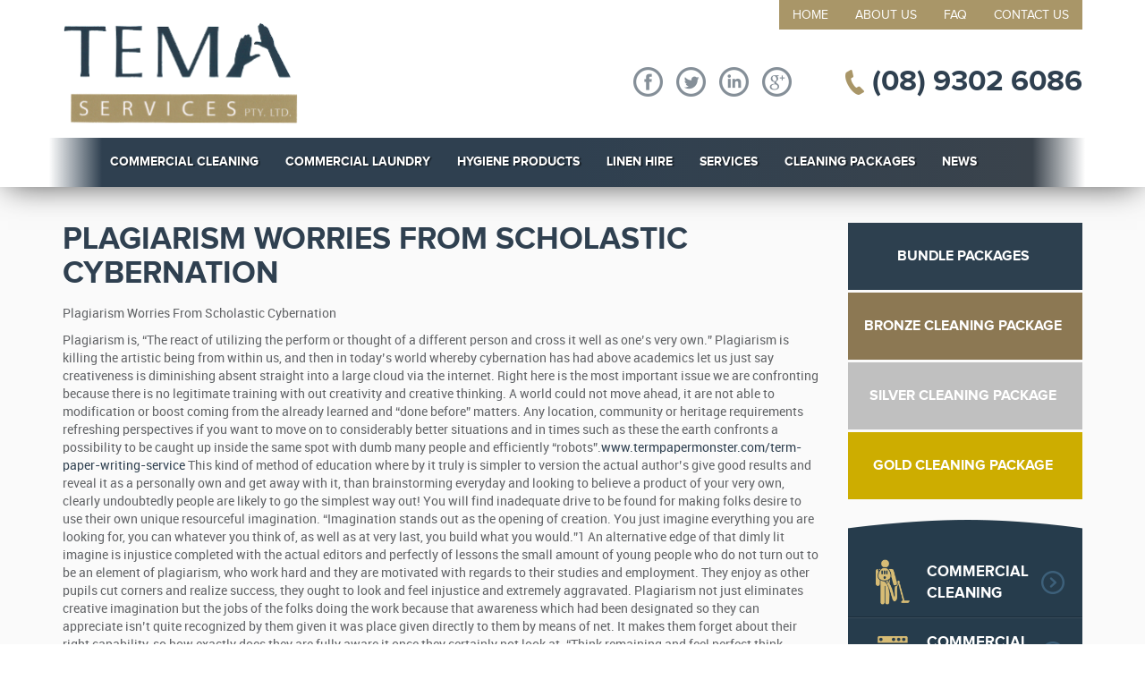

--- FILE ---
content_type: text/html; charset=UTF-8
request_url: http://temaservices.com.au/uncategorized/plagiarism-worries-from-scholastic-cybernation-13/
body_size: 15256
content:
<!DOCTYPE html >
<html class="no-js" lang="en-US">
<head>
<!--[if !IE]><!--><script type="text/javascript">if (/*@cc_on!@*/false) { document.documentElement.className+='ie10 ie'; }</script><!--<![endif]-->
<meta charset="UTF-8" />
<meta name="viewport" content="width=device-width, initial-scale=1">
<meta name="SKYPE_TOOLBAR" content="SKYPE_TOOLBAR_PARSER_COMPATIBLE" />

<link rel="pingback" href="http://temaservices.com.au/xmlrpc.php" />
<link rel="shortcut icon" href="http://temaservices.com.au/wp-content/themes/titan/images/favicon.ico" type="image/x-icon" />
<link rel="icon" href="http://temaservices.com.au/wp-content/themes/titan/images/favicon.ico" type="image/x-icon"/>
<link rel="apple-touch-icon" href="http://temaservices.com.au/wp-content/themes/titan/images/appleicon.png"/>
<meta name='robots' content='index, follow, max-image-preview:large, max-snippet:-1, max-video-preview:-1' />
	<style>img:is([sizes="auto" i], [sizes^="auto," i]) { contain-intrinsic-size: 3000px 1500px }</style>
	
	<!-- This site is optimized with the Yoast SEO plugin v26.0 - https://yoast.com/wordpress/plugins/seo/ -->
	<title>Plagiarism Worries From Scholastic Cybernation | Tema Services</title>
	<link rel="canonical" href="http://temaservices.com.au/uncategorized/plagiarism-worries-from-scholastic-cybernation-13/" />
	<meta property="og:locale" content="en_US" />
	<meta property="og:type" content="article" />
	<meta property="og:title" content="Plagiarism Worries From Scholastic Cybernation | Tema Services" />
	<meta property="og:url" content="http://temaservices.com.au/uncategorized/plagiarism-worries-from-scholastic-cybernation-13/" />
	<meta property="og:site_name" content="Tema Services" />
	<meta property="article:published_time" content="2016-06-21T17:22:52+00:00" />
	<meta property="article:modified_time" content="2017-09-27T09:21:43+00:00" />
	<meta name="author" content="titan" />
	<meta name="twitter:label1" content="Written by" />
	<meta name="twitter:data1" content="titan" />
	<meta name="twitter:label2" content="Est. reading time" />
	<meta name="twitter:data2" content="4 minutes" />
	<script type="application/ld+json" class="yoast-schema-graph">{"@context":"https://schema.org","@graph":[{"@type":"WebPage","@id":"http://temaservices.com.au/uncategorized/plagiarism-worries-from-scholastic-cybernation-13/","url":"http://temaservices.com.au/uncategorized/plagiarism-worries-from-scholastic-cybernation-13/","name":"Plagiarism Worries From Scholastic Cybernation | Tema Services","isPartOf":{"@id":"http://www.temaservices.com.au/#website"},"datePublished":"2016-06-21T17:22:52+00:00","dateModified":"2017-09-27T09:21:43+00:00","author":{"@id":"http://www.temaservices.com.au/#/schema/person/91229f9d80b3009810b89c8f4fe90e0e"},"breadcrumb":{"@id":"http://temaservices.com.au/uncategorized/plagiarism-worries-from-scholastic-cybernation-13/#breadcrumb"},"inLanguage":"en-US","potentialAction":[{"@type":"ReadAction","target":["http://temaservices.com.au/uncategorized/plagiarism-worries-from-scholastic-cybernation-13/"]}]},{"@type":"BreadcrumbList","@id":"http://temaservices.com.au/uncategorized/plagiarism-worries-from-scholastic-cybernation-13/#breadcrumb","itemListElement":[{"@type":"ListItem","position":1,"name":"Home","item":"http://www.temaservices.com.au/"},{"@type":"ListItem","position":2,"name":"Plagiarism Worries From Scholastic Cybernation"}]},{"@type":"WebSite","@id":"http://www.temaservices.com.au/#website","url":"http://www.temaservices.com.au/","name":"Tema Services","description":"Tailored Cleaning &amp; Hygiene Solutions","potentialAction":[{"@type":"SearchAction","target":{"@type":"EntryPoint","urlTemplate":"http://www.temaservices.com.au/?s={search_term_string}"},"query-input":{"@type":"PropertyValueSpecification","valueRequired":true,"valueName":"search_term_string"}}],"inLanguage":"en-US"},{"@type":"Person","@id":"http://www.temaservices.com.au/#/schema/person/91229f9d80b3009810b89c8f4fe90e0e","name":"titan"}]}</script>
	<!-- / Yoast SEO plugin. -->


<script type="text/javascript">
/* <![CDATA[ */
window._wpemojiSettings = {"baseUrl":"https:\/\/s.w.org\/images\/core\/emoji\/16.0.1\/72x72\/","ext":".png","svgUrl":"https:\/\/s.w.org\/images\/core\/emoji\/16.0.1\/svg\/","svgExt":".svg","source":{"concatemoji":"http:\/\/temaservices.com.au\/wp-includes\/js\/wp-emoji-release.min.js?ver=6.8.3"}};
/*! This file is auto-generated */
!function(s,n){var o,i,e;function c(e){try{var t={supportTests:e,timestamp:(new Date).valueOf()};sessionStorage.setItem(o,JSON.stringify(t))}catch(e){}}function p(e,t,n){e.clearRect(0,0,e.canvas.width,e.canvas.height),e.fillText(t,0,0);var t=new Uint32Array(e.getImageData(0,0,e.canvas.width,e.canvas.height).data),a=(e.clearRect(0,0,e.canvas.width,e.canvas.height),e.fillText(n,0,0),new Uint32Array(e.getImageData(0,0,e.canvas.width,e.canvas.height).data));return t.every(function(e,t){return e===a[t]})}function u(e,t){e.clearRect(0,0,e.canvas.width,e.canvas.height),e.fillText(t,0,0);for(var n=e.getImageData(16,16,1,1),a=0;a<n.data.length;a++)if(0!==n.data[a])return!1;return!0}function f(e,t,n,a){switch(t){case"flag":return n(e,"\ud83c\udff3\ufe0f\u200d\u26a7\ufe0f","\ud83c\udff3\ufe0f\u200b\u26a7\ufe0f")?!1:!n(e,"\ud83c\udde8\ud83c\uddf6","\ud83c\udde8\u200b\ud83c\uddf6")&&!n(e,"\ud83c\udff4\udb40\udc67\udb40\udc62\udb40\udc65\udb40\udc6e\udb40\udc67\udb40\udc7f","\ud83c\udff4\u200b\udb40\udc67\u200b\udb40\udc62\u200b\udb40\udc65\u200b\udb40\udc6e\u200b\udb40\udc67\u200b\udb40\udc7f");case"emoji":return!a(e,"\ud83e\udedf")}return!1}function g(e,t,n,a){var r="undefined"!=typeof WorkerGlobalScope&&self instanceof WorkerGlobalScope?new OffscreenCanvas(300,150):s.createElement("canvas"),o=r.getContext("2d",{willReadFrequently:!0}),i=(o.textBaseline="top",o.font="600 32px Arial",{});return e.forEach(function(e){i[e]=t(o,e,n,a)}),i}function t(e){var t=s.createElement("script");t.src=e,t.defer=!0,s.head.appendChild(t)}"undefined"!=typeof Promise&&(o="wpEmojiSettingsSupports",i=["flag","emoji"],n.supports={everything:!0,everythingExceptFlag:!0},e=new Promise(function(e){s.addEventListener("DOMContentLoaded",e,{once:!0})}),new Promise(function(t){var n=function(){try{var e=JSON.parse(sessionStorage.getItem(o));if("object"==typeof e&&"number"==typeof e.timestamp&&(new Date).valueOf()<e.timestamp+604800&&"object"==typeof e.supportTests)return e.supportTests}catch(e){}return null}();if(!n){if("undefined"!=typeof Worker&&"undefined"!=typeof OffscreenCanvas&&"undefined"!=typeof URL&&URL.createObjectURL&&"undefined"!=typeof Blob)try{var e="postMessage("+g.toString()+"("+[JSON.stringify(i),f.toString(),p.toString(),u.toString()].join(",")+"));",a=new Blob([e],{type:"text/javascript"}),r=new Worker(URL.createObjectURL(a),{name:"wpTestEmojiSupports"});return void(r.onmessage=function(e){c(n=e.data),r.terminate(),t(n)})}catch(e){}c(n=g(i,f,p,u))}t(n)}).then(function(e){for(var t in e)n.supports[t]=e[t],n.supports.everything=n.supports.everything&&n.supports[t],"flag"!==t&&(n.supports.everythingExceptFlag=n.supports.everythingExceptFlag&&n.supports[t]);n.supports.everythingExceptFlag=n.supports.everythingExceptFlag&&!n.supports.flag,n.DOMReady=!1,n.readyCallback=function(){n.DOMReady=!0}}).then(function(){return e}).then(function(){var e;n.supports.everything||(n.readyCallback(),(e=n.source||{}).concatemoji?t(e.concatemoji):e.wpemoji&&e.twemoji&&(t(e.twemoji),t(e.wpemoji)))}))}((window,document),window._wpemojiSettings);
/* ]]> */
</script>
<style id='wp-emoji-styles-inline-css' type='text/css'>

	img.wp-smiley, img.emoji {
		display: inline !important;
		border: none !important;
		box-shadow: none !important;
		height: 1em !important;
		width: 1em !important;
		margin: 0 0.07em !important;
		vertical-align: -0.1em !important;
		background: none !important;
		padding: 0 !important;
	}
</style>
<link rel='stylesheet' id='wp-block-library-css' href='http://temaservices.com.au/wp-includes/css/dist/block-library/style.min.css?ver=6.8.3' type='text/css' media='all' />
<style id='classic-theme-styles-inline-css' type='text/css'>
/*! This file is auto-generated */
.wp-block-button__link{color:#fff;background-color:#32373c;border-radius:9999px;box-shadow:none;text-decoration:none;padding:calc(.667em + 2px) calc(1.333em + 2px);font-size:1.125em}.wp-block-file__button{background:#32373c;color:#fff;text-decoration:none}
</style>
<style id='global-styles-inline-css' type='text/css'>
:root{--wp--preset--aspect-ratio--square: 1;--wp--preset--aspect-ratio--4-3: 4/3;--wp--preset--aspect-ratio--3-4: 3/4;--wp--preset--aspect-ratio--3-2: 3/2;--wp--preset--aspect-ratio--2-3: 2/3;--wp--preset--aspect-ratio--16-9: 16/9;--wp--preset--aspect-ratio--9-16: 9/16;--wp--preset--color--black: #000000;--wp--preset--color--cyan-bluish-gray: #abb8c3;--wp--preset--color--white: #ffffff;--wp--preset--color--pale-pink: #f78da7;--wp--preset--color--vivid-red: #cf2e2e;--wp--preset--color--luminous-vivid-orange: #ff6900;--wp--preset--color--luminous-vivid-amber: #fcb900;--wp--preset--color--light-green-cyan: #7bdcb5;--wp--preset--color--vivid-green-cyan: #00d084;--wp--preset--color--pale-cyan-blue: #8ed1fc;--wp--preset--color--vivid-cyan-blue: #0693e3;--wp--preset--color--vivid-purple: #9b51e0;--wp--preset--gradient--vivid-cyan-blue-to-vivid-purple: linear-gradient(135deg,rgba(6,147,227,1) 0%,rgb(155,81,224) 100%);--wp--preset--gradient--light-green-cyan-to-vivid-green-cyan: linear-gradient(135deg,rgb(122,220,180) 0%,rgb(0,208,130) 100%);--wp--preset--gradient--luminous-vivid-amber-to-luminous-vivid-orange: linear-gradient(135deg,rgba(252,185,0,1) 0%,rgba(255,105,0,1) 100%);--wp--preset--gradient--luminous-vivid-orange-to-vivid-red: linear-gradient(135deg,rgba(255,105,0,1) 0%,rgb(207,46,46) 100%);--wp--preset--gradient--very-light-gray-to-cyan-bluish-gray: linear-gradient(135deg,rgb(238,238,238) 0%,rgb(169,184,195) 100%);--wp--preset--gradient--cool-to-warm-spectrum: linear-gradient(135deg,rgb(74,234,220) 0%,rgb(151,120,209) 20%,rgb(207,42,186) 40%,rgb(238,44,130) 60%,rgb(251,105,98) 80%,rgb(254,248,76) 100%);--wp--preset--gradient--blush-light-purple: linear-gradient(135deg,rgb(255,206,236) 0%,rgb(152,150,240) 100%);--wp--preset--gradient--blush-bordeaux: linear-gradient(135deg,rgb(254,205,165) 0%,rgb(254,45,45) 50%,rgb(107,0,62) 100%);--wp--preset--gradient--luminous-dusk: linear-gradient(135deg,rgb(255,203,112) 0%,rgb(199,81,192) 50%,rgb(65,88,208) 100%);--wp--preset--gradient--pale-ocean: linear-gradient(135deg,rgb(255,245,203) 0%,rgb(182,227,212) 50%,rgb(51,167,181) 100%);--wp--preset--gradient--electric-grass: linear-gradient(135deg,rgb(202,248,128) 0%,rgb(113,206,126) 100%);--wp--preset--gradient--midnight: linear-gradient(135deg,rgb(2,3,129) 0%,rgb(40,116,252) 100%);--wp--preset--font-size--small: 13px;--wp--preset--font-size--medium: 20px;--wp--preset--font-size--large: 36px;--wp--preset--font-size--x-large: 42px;--wp--preset--spacing--20: 0.44rem;--wp--preset--spacing--30: 0.67rem;--wp--preset--spacing--40: 1rem;--wp--preset--spacing--50: 1.5rem;--wp--preset--spacing--60: 2.25rem;--wp--preset--spacing--70: 3.38rem;--wp--preset--spacing--80: 5.06rem;--wp--preset--shadow--natural: 6px 6px 9px rgba(0, 0, 0, 0.2);--wp--preset--shadow--deep: 12px 12px 50px rgba(0, 0, 0, 0.4);--wp--preset--shadow--sharp: 6px 6px 0px rgba(0, 0, 0, 0.2);--wp--preset--shadow--outlined: 6px 6px 0px -3px rgba(255, 255, 255, 1), 6px 6px rgba(0, 0, 0, 1);--wp--preset--shadow--crisp: 6px 6px 0px rgba(0, 0, 0, 1);}:where(.is-layout-flex){gap: 0.5em;}:where(.is-layout-grid){gap: 0.5em;}body .is-layout-flex{display: flex;}.is-layout-flex{flex-wrap: wrap;align-items: center;}.is-layout-flex > :is(*, div){margin: 0;}body .is-layout-grid{display: grid;}.is-layout-grid > :is(*, div){margin: 0;}:where(.wp-block-columns.is-layout-flex){gap: 2em;}:where(.wp-block-columns.is-layout-grid){gap: 2em;}:where(.wp-block-post-template.is-layout-flex){gap: 1.25em;}:where(.wp-block-post-template.is-layout-grid){gap: 1.25em;}.has-black-color{color: var(--wp--preset--color--black) !important;}.has-cyan-bluish-gray-color{color: var(--wp--preset--color--cyan-bluish-gray) !important;}.has-white-color{color: var(--wp--preset--color--white) !important;}.has-pale-pink-color{color: var(--wp--preset--color--pale-pink) !important;}.has-vivid-red-color{color: var(--wp--preset--color--vivid-red) !important;}.has-luminous-vivid-orange-color{color: var(--wp--preset--color--luminous-vivid-orange) !important;}.has-luminous-vivid-amber-color{color: var(--wp--preset--color--luminous-vivid-amber) !important;}.has-light-green-cyan-color{color: var(--wp--preset--color--light-green-cyan) !important;}.has-vivid-green-cyan-color{color: var(--wp--preset--color--vivid-green-cyan) !important;}.has-pale-cyan-blue-color{color: var(--wp--preset--color--pale-cyan-blue) !important;}.has-vivid-cyan-blue-color{color: var(--wp--preset--color--vivid-cyan-blue) !important;}.has-vivid-purple-color{color: var(--wp--preset--color--vivid-purple) !important;}.has-black-background-color{background-color: var(--wp--preset--color--black) !important;}.has-cyan-bluish-gray-background-color{background-color: var(--wp--preset--color--cyan-bluish-gray) !important;}.has-white-background-color{background-color: var(--wp--preset--color--white) !important;}.has-pale-pink-background-color{background-color: var(--wp--preset--color--pale-pink) !important;}.has-vivid-red-background-color{background-color: var(--wp--preset--color--vivid-red) !important;}.has-luminous-vivid-orange-background-color{background-color: var(--wp--preset--color--luminous-vivid-orange) !important;}.has-luminous-vivid-amber-background-color{background-color: var(--wp--preset--color--luminous-vivid-amber) !important;}.has-light-green-cyan-background-color{background-color: var(--wp--preset--color--light-green-cyan) !important;}.has-vivid-green-cyan-background-color{background-color: var(--wp--preset--color--vivid-green-cyan) !important;}.has-pale-cyan-blue-background-color{background-color: var(--wp--preset--color--pale-cyan-blue) !important;}.has-vivid-cyan-blue-background-color{background-color: var(--wp--preset--color--vivid-cyan-blue) !important;}.has-vivid-purple-background-color{background-color: var(--wp--preset--color--vivid-purple) !important;}.has-black-border-color{border-color: var(--wp--preset--color--black) !important;}.has-cyan-bluish-gray-border-color{border-color: var(--wp--preset--color--cyan-bluish-gray) !important;}.has-white-border-color{border-color: var(--wp--preset--color--white) !important;}.has-pale-pink-border-color{border-color: var(--wp--preset--color--pale-pink) !important;}.has-vivid-red-border-color{border-color: var(--wp--preset--color--vivid-red) !important;}.has-luminous-vivid-orange-border-color{border-color: var(--wp--preset--color--luminous-vivid-orange) !important;}.has-luminous-vivid-amber-border-color{border-color: var(--wp--preset--color--luminous-vivid-amber) !important;}.has-light-green-cyan-border-color{border-color: var(--wp--preset--color--light-green-cyan) !important;}.has-vivid-green-cyan-border-color{border-color: var(--wp--preset--color--vivid-green-cyan) !important;}.has-pale-cyan-blue-border-color{border-color: var(--wp--preset--color--pale-cyan-blue) !important;}.has-vivid-cyan-blue-border-color{border-color: var(--wp--preset--color--vivid-cyan-blue) !important;}.has-vivid-purple-border-color{border-color: var(--wp--preset--color--vivid-purple) !important;}.has-vivid-cyan-blue-to-vivid-purple-gradient-background{background: var(--wp--preset--gradient--vivid-cyan-blue-to-vivid-purple) !important;}.has-light-green-cyan-to-vivid-green-cyan-gradient-background{background: var(--wp--preset--gradient--light-green-cyan-to-vivid-green-cyan) !important;}.has-luminous-vivid-amber-to-luminous-vivid-orange-gradient-background{background: var(--wp--preset--gradient--luminous-vivid-amber-to-luminous-vivid-orange) !important;}.has-luminous-vivid-orange-to-vivid-red-gradient-background{background: var(--wp--preset--gradient--luminous-vivid-orange-to-vivid-red) !important;}.has-very-light-gray-to-cyan-bluish-gray-gradient-background{background: var(--wp--preset--gradient--very-light-gray-to-cyan-bluish-gray) !important;}.has-cool-to-warm-spectrum-gradient-background{background: var(--wp--preset--gradient--cool-to-warm-spectrum) !important;}.has-blush-light-purple-gradient-background{background: var(--wp--preset--gradient--blush-light-purple) !important;}.has-blush-bordeaux-gradient-background{background: var(--wp--preset--gradient--blush-bordeaux) !important;}.has-luminous-dusk-gradient-background{background: var(--wp--preset--gradient--luminous-dusk) !important;}.has-pale-ocean-gradient-background{background: var(--wp--preset--gradient--pale-ocean) !important;}.has-electric-grass-gradient-background{background: var(--wp--preset--gradient--electric-grass) !important;}.has-midnight-gradient-background{background: var(--wp--preset--gradient--midnight) !important;}.has-small-font-size{font-size: var(--wp--preset--font-size--small) !important;}.has-medium-font-size{font-size: var(--wp--preset--font-size--medium) !important;}.has-large-font-size{font-size: var(--wp--preset--font-size--large) !important;}.has-x-large-font-size{font-size: var(--wp--preset--font-size--x-large) !important;}
:where(.wp-block-post-template.is-layout-flex){gap: 1.25em;}:where(.wp-block-post-template.is-layout-grid){gap: 1.25em;}
:where(.wp-block-columns.is-layout-flex){gap: 2em;}:where(.wp-block-columns.is-layout-grid){gap: 2em;}
:root :where(.wp-block-pullquote){font-size: 1.5em;line-height: 1.6;}
</style>
<link rel='stylesheet' id='woocommerce-layout-css' href='http://temaservices.com.au/wp-content/plugins/woocommerce/assets/css/woocommerce-layout.css?ver=10.2.3' type='text/css' media='all' />
<link rel='stylesheet' id='woocommerce-smallscreen-css' href='http://temaservices.com.au/wp-content/plugins/woocommerce/assets/css/woocommerce-smallscreen.css?ver=10.2.3' type='text/css' media='only screen and (max-width: 768px)' />
<link rel='stylesheet' id='woocommerce-general-css' href='http://temaservices.com.au/wp-content/plugins/woocommerce/assets/css/woocommerce.css?ver=10.2.3' type='text/css' media='all' />
<style id='woocommerce-inline-inline-css' type='text/css'>
.woocommerce form .form-row .required { visibility: visible; }
</style>
<link rel='stylesheet' id='brands-styles-css' href='http://temaservices.com.au/wp-content/plugins/woocommerce/assets/css/brands.css?ver=10.2.3' type='text/css' media='all' />
<script type="text/javascript" src="http://temaservices.com.au/wp-includes/js/jquery/jquery.min.js?ver=3.7.1" id="jquery-core-js"></script>
<script type="text/javascript" src="http://temaservices.com.au/wp-includes/js/jquery/jquery-migrate.min.js?ver=3.4.1" id="jquery-migrate-js"></script>
<script type="text/javascript" src="http://temaservices.com.au/wp-content/plugins/woocommerce/assets/js/jquery-blockui/jquery.blockUI.min.js?ver=2.7.0-wc.10.2.3" id="jquery-blockui-js" defer="defer" data-wp-strategy="defer"></script>
<script type="text/javascript" id="wc-add-to-cart-js-extra">
/* <![CDATA[ */
var wc_add_to_cart_params = {"ajax_url":"\/wp-admin\/admin-ajax.php","wc_ajax_url":"\/?wc-ajax=%%endpoint%%","i18n_view_cart":"View cart","cart_url":"http:\/\/temaservices.com.au\/cart\/","is_cart":"","cart_redirect_after_add":"no"};
/* ]]> */
</script>
<script type="text/javascript" src="http://temaservices.com.au/wp-content/plugins/woocommerce/assets/js/frontend/add-to-cart.min.js?ver=10.2.3" id="wc-add-to-cart-js" defer="defer" data-wp-strategy="defer"></script>
<script type="text/javascript" src="http://temaservices.com.au/wp-content/plugins/woocommerce/assets/js/js-cookie/js.cookie.min.js?ver=2.1.4-wc.10.2.3" id="js-cookie-js" defer="defer" data-wp-strategy="defer"></script>
<script type="text/javascript" id="woocommerce-js-extra">
/* <![CDATA[ */
var woocommerce_params = {"ajax_url":"\/wp-admin\/admin-ajax.php","wc_ajax_url":"\/?wc-ajax=%%endpoint%%","i18n_password_show":"Show password","i18n_password_hide":"Hide password"};
/* ]]> */
</script>
<script type="text/javascript" src="http://temaservices.com.au/wp-content/plugins/woocommerce/assets/js/frontend/woocommerce.min.js?ver=10.2.3" id="woocommerce-js" defer="defer" data-wp-strategy="defer"></script>
<link rel="https://api.w.org/" href="http://temaservices.com.au/wp-json/" /><link rel="alternate" title="JSON" type="application/json" href="http://temaservices.com.au/wp-json/wp/v2/posts/4636" /><link rel='shortlink' href='http://temaservices.com.au/?p=4636' />
<link rel="alternate" title="oEmbed (JSON)" type="application/json+oembed" href="http://temaservices.com.au/wp-json/oembed/1.0/embed?url=http%3A%2F%2Ftemaservices.com.au%2Funcategorized%2Fplagiarism-worries-from-scholastic-cybernation-13%2F" />
<link rel="alternate" title="oEmbed (XML)" type="text/xml+oembed" href="http://temaservices.com.au/wp-json/oembed/1.0/embed?url=http%3A%2F%2Ftemaservices.com.au%2Funcategorized%2Fplagiarism-worries-from-scholastic-cybernation-13%2F&#038;format=xml" />
				<script>
				  (function(i,s,o,g,r,a,m){i['GoogleAnalyticsObject']=r;i[r]=i[r]||function(){
				  (i[r].q=i[r].q||[]).push(arguments)},i[r].l=1*new Date();a=s.createElement(o),
				  m=s.getElementsByTagName(o)[0];a.async=1;a.src=g;m.parentNode.insertBefore(a,m)
				  })(window,document,'script','//www.google-analytics.com/analytics.js','ga');
					ga('create', 'UA-27443125-1', 'temaservices.com.au');
					ga('send', 'pageview');
					</script>

                	<noscript><style>.woocommerce-product-gallery{ opacity: 1 !important; }</style></noscript>
	</head>
<body class="wp-singular post-template-default single single-post postid-4636 single-format-standard wp-theme-titan theme-titan woocommerce-no-js post-plagiarism-worries-from-scholastic-cybernation-13" itemscope itemtype="http://schema.org/WebPage">
<!-- Google Tag Manager -->
<noscript><iframe src="//www.googletagmanager.com/ns.html?id=GTM-K5DQ55"
height="0" width="0" style="display:none;visibility:hidden"></iframe></noscript>
<script>(function(w,d,s,l,i){w[l]=w[l]||[];w[l].push({'gtm.start':
new Date().getTime(),event:'gtm.js'});var f=d.getElementsByTagName(s)[0],
j=d.createElement(s),dl=l!='dataLayer'?'&l='+l:'';j.async=true;j.src=
'//www.googletagmanager.com/gtm.js?id='+i+dl;f.parentNode.insertBefore(j,f);
})(window,document,'script','dataLayer','GTM-K5DQ55');</script>
<!-- End Google Tag Manager -->

<!--[if lte IE 6]>
<div id="ie6alert">
	<div><strong>Your browser (Internet Explorer 6) is no longer supported.</strong>
		<p>IE6 has since been superceded twice. Please upgrade to any of these free browsers</p>
		<ul>
			<li><a href="http://www.getfirefox.com" title="Firefox">Firefox</a></li>
			<li><a href="http://www.google.com/chrome" title="Chrome">Chrome</a></li>
			<li><a href="http://www.apple.com/safari/" title="Safari">Safari</a></li>
			<li><a href="http://www.microsoft.com/windows/internet-explorer/" title="Internet Explorer">Internet Explorer</a></li>
			<li><a href="http://www.google.com/chromeframe?prefersystemlevel=true" title="Google Chrome Frame">Google Chrome Frame</a></li>
		</ul>
	</div>
</div>
<![endif]-->

<div class="outer-wrapper sub-page">
	<div class="outer-pad">

		<div id="header" class="header-wrapper pages">
			<div class="header-pad container">
				<div class="row clearfix">
					<div id="logo" class="logo col-xs-12 col-md-3">
						<a href="/" title="Tema Services">
							<img src="http://temaservices.com.au/wp-content/uploads/2015/04/logo.png" alt="Tema Services">						</a>
					</div><!-- logo -->
					<div class="head-info-menu col-xs-12 col-md-9">
						<div id="top-menu" class="hidden-xs hidden-sm visible-md visible-lg col-xs-12 display top-menu"><ul id="menu-top-menu" class="menu"><li id="menu-item-152" class="menu-item menu-item-type-post_type menu-item-object-page menu-item-home menu-item-152"><a href="http://temaservices.com.au/">Home</a></li>
<li id="menu-item-142" class="menu-item menu-item-type-post_type menu-item-object-page menu-item-142"><a href="http://temaservices.com.au/about-us/">About Us</a></li>
<li id="menu-item-4513" class="menu-item menu-item-type-post_type menu-item-object-page menu-item-4513"><a href="http://temaservices.com.au/faq/">FAQ</a></li>
<li id="menu-item-122" class="menu-item menu-item-type-post_type menu-item-object-page menu-item-122"><a href="http://temaservices.com.au/contact-us/">Contact Us</a></li>
</ul></div>						<div class="clearfix"></div>
						<div class="headinfo">
							<div class="social-media">		
																	<a class="fb" href="https://www.facebook.com/pages/Tema-Services/813598948677104" target="_blank">
										
									</a>
																									<a class="twitter" href="https://twitter.com/TemaServices" target="_blank">
									</a>
																									<a class="linkedin" href="https://www.linkedin.com" target="_blank">
										
									</a>
																									<a class="gplus" href="https://plus.google.com/u/1/b/117806211092302257792/dashboard/overview" target="_blank">
										
									</a>
															</div>
							
										<a class="phnum" href="tel://08.9302.6086">
											(08) 9302 6086
										</a>
															</div>
					</div><!-- head-info-menu -->
						<div id="header-menu" class="hidden-xs hidden-sm visible-md visible-lg col-xs-12 display header-menu"><ul id="menu-header-menu" class="menu"><li id="menu-item-782" class="menu-item menu-item-type-post_type menu-item-object-page menu-item-782"><a href="http://temaservices.com.au/commercial-cleaning/">Commercial Cleaning</a></li>
<li id="menu-item-772" class="menu-item menu-item-type-post_type menu-item-object-page menu-item-772"><a href="http://temaservices.com.au/commercial-laundry/">Commercial Laundry</a></li>
<li id="menu-item-3931" class="menu-item menu-item-type-taxonomy menu-item-object-product_cat menu-item-3931"><a href="http://temaservices.com.au/product-category/hygiene-services/">Hygiene Products</a></li>
<li id="menu-item-4221" class="menu-item menu-item-type-post_type menu-item-object-page menu-item-4221"><a href="http://temaservices.com.au/linen-hire-perth/">Linen Hire</a></li>
<li id="menu-item-4460" class="menu-item menu-item-type-post_type menu-item-object-page menu-item-has-children menu-item-4460"><a href="http://temaservices.com.au/services/">Services</a>
<ul class="sub-menu">
	<li id="menu-item-4461" class="menu-item menu-item-type-post_type menu-item-object-page menu-item-4461"><a href="http://temaservices.com.au/services/outdoor-cleaning-services-perth/">Outdoor Cleaning</a></li>
	<li id="menu-item-4462" class="menu-item menu-item-type-post_type menu-item-object-page menu-item-4462"><a href="http://temaservices.com.au/services/warehouse-cleaning-services-perth/">Warehouse Cleaning</a></li>
	<li id="menu-item-4463" class="menu-item menu-item-type-post_type menu-item-object-page menu-item-4463"><a href="http://temaservices.com.au/services/high-pressure-cleaning-services-perth/">High Pressure Cleaning</a></li>
	<li id="menu-item-4464" class="menu-item menu-item-type-post_type menu-item-object-page menu-item-4464"><a href="http://temaservices.com.au/services/office-cleaning-services-perth/">Office Cleaning</a></li>
	<li id="menu-item-4465" class="menu-item menu-item-type-post_type menu-item-object-page menu-item-4465"><a href="http://temaservices.com.au/services/hotel-cleaning-services-perth/">Hotel Cleaning</a></li>
	<li id="menu-item-4466" class="menu-item menu-item-type-post_type menu-item-object-page menu-item-4466"><a href="http://temaservices.com.au/services/school-cleaning-services-perth/">School Cleaning</a></li>
	<li id="menu-item-4467" class="menu-item menu-item-type-post_type menu-item-object-page menu-item-4467"><a href="http://temaservices.com.au/services/grounds-care-services-perth/">Ground Care</a></li>
</ul>
</li>
<li id="menu-item-4471" class="menu-item menu-item-type-post_type menu-item-object-page menu-item-has-children menu-item-4471"><a href="http://temaservices.com.au/cleaning-packages/">Cleaning Packages</a>
<ul class="sub-menu">
	<li id="menu-item-4475" class="menu-item menu-item-type-post_type menu-item-object-cleaning-packages menu-item-4475"><a href="http://temaservices.com.au/cleaning-packages/bundle-packages/">Bundle Packages</a></li>
	<li id="menu-item-4474" class="menu-item menu-item-type-post_type menu-item-object-cleaning-packages menu-item-4474"><a href="http://temaservices.com.au/cleaning-packages/bronze-cleaning-package/">Bronze Cleaning Package</a></li>
	<li id="menu-item-4473" class="menu-item menu-item-type-post_type menu-item-object-cleaning-packages menu-item-4473"><a href="http://temaservices.com.au/cleaning-packages/silver-cleaning-package/">Silver Cleaning Package</a></li>
	<li id="menu-item-4472" class="menu-item menu-item-type-post_type menu-item-object-cleaning-packages menu-item-4472"><a href="http://temaservices.com.au/cleaning-packages/gold-cleaning-package/">Gold Cleaning Package</a></li>
</ul>
</li>
<li id="menu-item-4477" class="menu-item menu-item-type-post_type menu-item-object-page menu-item-4477"><a href="http://temaservices.com.au/news/">News</a></li>
</ul></div>				</div><!-- row -->

			</div><!-- header-pad -->
			<div class="row">
				<div id="menu-mobile" class="mobile-menu col-xs-12 hidden-md hidden-lg none"></div>
				<div id="mobile-menu" class="hidden-xs hidden-sm hidden-md hidden-lg none mobile-menu"><ul id="menu-mobile-menu" class="menu"><li id="menu-item-812" class="menu-item menu-item-type-post_type menu-item-object-page menu-item-home menu-item-812"><a href="http://temaservices.com.au/">Home</a></li>
<li id="menu-item-3401" class="menu-item menu-item-type-post_type menu-item-object-page menu-item-has-children menu-item-3401"><a href="http://temaservices.com.au/about-us/">About Us</a>
<ul class="sub-menu">
	<li id="menu-item-972" class="menu-item menu-item-type-post_type menu-item-object-page menu-item-972"><a href="http://temaservices.com.au/commercial-laundry/">Industrial Laundry Services, Perth</a></li>
	<li id="menu-item-982" class="menu-item menu-item-type-post_type menu-item-object-page menu-item-982"><a href="http://temaservices.com.au/commercial-cleaning/">Cleaning Services Perth</a></li>
</ul>
</li>
<li id="menu-item-852" class="menu-item menu-item-type-post_type menu-item-object-page menu-item-852"><a href="http://temaservices.com.au/testimonials/">Testimonials</a></li>
<li id="menu-item-832" class="menu-item menu-item-type-post_type menu-item-object-page menu-item-832"><a href="http://temaservices.com.au/faq/">FAQ</a></li>
<li id="menu-item-842" class="menu-item menu-item-type-post_type menu-item-object-page menu-item-842"><a href="http://temaservices.com.au/news/">News</a></li>
<li id="menu-item-822" class="menu-item menu-item-type-post_type menu-item-object-page menu-item-822"><a href="http://temaservices.com.au/contact-us/">Contact Us</a></li>
<li id="menu-item-862" class="menu-item menu-item-type-post_type menu-item-object-page menu-item-862"><a href="http://temaservices.com.au/commercial-cleaning/">Cleaning Services Perth</a></li>
<li id="menu-item-882" class="menu-item menu-item-type-post_type menu-item-object-page menu-item-882"><a href="http://temaservices.com.au/commercial-laundry/">Industrial Laundry Services, Perth</a></li>
<li id="menu-item-4181" class="menu-item menu-item-type-post_type menu-item-object-page menu-item-4181"><a href="http://temaservices.com.au/linen-hire-perth/">Linen Hire, Perth</a></li>
<li id="menu-item-4444" class="menu-item menu-item-type-post_type menu-item-object-page menu-item-has-children menu-item-4444"><a href="http://temaservices.com.au/services/">Cleaning Services, Perth</a>
<ul class="sub-menu">
	<li id="menu-item-4478" class="menu-item menu-item-type-post_type menu-item-object-page menu-item-4478"><a href="http://temaservices.com.au/services/outdoor-cleaning-services-perth/">Outdoor Cleaning Services, Perth</a></li>
	<li id="menu-item-4479" class="menu-item menu-item-type-post_type menu-item-object-page menu-item-4479"><a href="http://temaservices.com.au/services/warehouse-cleaning-services-perth/">Warehouse Cleaning Services, Perth</a></li>
	<li id="menu-item-4480" class="menu-item menu-item-type-post_type menu-item-object-page menu-item-4480"><a href="http://temaservices.com.au/services/high-pressure-cleaning-services-perth/">High Pressure Cleaning Services, Perth</a></li>
	<li id="menu-item-4481" class="menu-item menu-item-type-post_type menu-item-object-page menu-item-4481"><a href="http://temaservices.com.au/services/office-cleaning-services-perth/">Office Cleaning Services, Perth</a></li>
	<li id="menu-item-4482" class="menu-item menu-item-type-post_type menu-item-object-page menu-item-4482"><a href="http://temaservices.com.au/services/hotel-cleaning-services-perth/">Hotel Cleaning Services, Perth</a></li>
	<li id="menu-item-4483" class="menu-item menu-item-type-post_type menu-item-object-page menu-item-4483"><a href="http://temaservices.com.au/services/school-cleaning-services-perth/">School Cleaning Services, Perth</a></li>
	<li id="menu-item-4484" class="menu-item menu-item-type-post_type menu-item-object-page menu-item-4484"><a href="http://temaservices.com.au/services/grounds-care-services-perth/">Grounds Care Services, Perth</a></li>
</ul>
</li>
<li id="menu-item-4469" class="menu-item menu-item-type-post_type menu-item-object-page menu-item-has-children menu-item-4469"><a href="http://temaservices.com.au/cleaning-packages/">Cleaning Packages</a>
<ul class="sub-menu">
	<li id="menu-item-4488" class="menu-item menu-item-type-post_type menu-item-object-cleaning-packages menu-item-4488"><a href="http://temaservices.com.au/cleaning-packages/bundle-packages/">Bundle Packages</a></li>
	<li id="menu-item-4487" class="menu-item menu-item-type-post_type menu-item-object-cleaning-packages menu-item-4487"><a href="http://temaservices.com.au/cleaning-packages/bronze-cleaning-package/">Bronze Cleaning Package</a></li>
	<li id="menu-item-4486" class="menu-item menu-item-type-post_type menu-item-object-cleaning-packages menu-item-4486"><a href="http://temaservices.com.au/cleaning-packages/silver-cleaning-package/">Silver Cleaning Package</a></li>
	<li id="menu-item-4485" class="menu-item menu-item-type-post_type menu-item-object-cleaning-packages menu-item-4485"><a href="http://temaservices.com.au/cleaning-packages/gold-cleaning-package/">Gold Cleaning Package</a></li>
</ul>
</li>
<li id="menu-item-1812" class="menu-item menu-item-type-post_type menu-item-object-page menu-item-1812"><a href="http://temaservices.com.au/sitemap/">Sitemap</a></li>
</ul></div>			</div><!-- row -->
		</div><!-- header wrapper -->

		
		<div class="mid-wrapper">
			<div class="mid-pad section-pad-wrapper">
				<div id="content" class="content-wrapper">
					<div class="content-pad">
						<div class="content sub-page"><div class="main-content">
	<div id="sub-page" class="main-sub-page container">
		<div class="row clearfix">
			<div class="content-left col-xs-12 col-md-8 col-lg-9">
				<div class="sub-pages-content">
											<h1 class="page-title">Plagiarism Worries From Scholastic Cybernation</h1>

						<div class="page-content">
														<div class="date">27/09/2017</div>
							<p>Plagiarism Worries From Scholastic Cybernation        </p>
<p>     Plagiarism is, “The react of utilizing the perform or thought of a different person and cross it well as one’s  very own.” Plagiarism is killing the artistic being from within us, and then in today’s world whereby  cybernation has had above academics let us just say creativeness is diminishing absent straight into a large cloud  via the internet. Right here is the most important issue we are confronting because there is no legitimate training  with out creativity and creative thinking. A world could not move ahead, it are not able to modification or boost  coming from the already learned and “done before” matters. Any location, community or heritage requirements  refreshing perspectives if you want to move on to considerably better situations and in times such as these the earth confronts a  possibility to be caught up inside the same spot with dumb many people and efficiently “robots”.<a href="https://termpapermonster.com/term-paper-writing-service">www.termpapermonster.com/term-paper-writing-service</a>           This kind of method of education where by it truly is simpler to version the actual author’s give good results and reveal it  as a personally own and get away with it, than brainstorming everyday and looking to believe a product  of your very own, clearly undoubtedly people are likely to go the simplest way out! You will find inadequate  drive to be found for making folks desire to use their own unique resourceful imagination. “Imagination stands out as the  opening of creation. You just imagine everything you are looking for, you can whatever you think of, as well as at very last, you  build what you would.”1            An alternative edge of that dimly lit imagine is injustice completed with the actual editors and perfectly of  lessons the small amount of young people who do not turn out to be an element of plagiarism, who work hard and they are motivated  with regards to their studies and employment. They enjoy as other pupils cut corners and realize success, they ought to  look and feel injustice and extremely aggravated. Plagiarism not just eliminates creative imagination but the jobs of  the folks doing the work because that awareness which had been designated so they can appreciate isn’t quite  recognized by them given it was place given directly to them by means of net. It makes them forget about their  right capability, so how exactly does they are fully aware it once they certainly not look at. “Think remaining and feel perfect think affordable and  assume very high. Oh yeah, the considers you can presume up any time you only check out!”             “The state and global analyses and articles or blog posts on the subject discloses that young people and  researchers commit plagiarism for several factors in certain ways, this kind of breach within the  educational ethics has been impeded through some sanctions.”3 Researchers have been  examining the reasons why driving plagiarism along with its implications. “In the research into Devlin and  Grey(2007), 56 Aussie College university students were definitely interviewed to analyze their opinion of  the reason why of plagiarism with their classes; and student’s idea of plagiarism, negative  educational skillsets, teaching and figuring out elements and some other folks were actually determined for being the main causes  main students to plagiarize on their corporations.”4 </p>
<p>    Although we have seen a couple of contra&#8211;plagiarism steps transported to avoid these issues but  crevices and holes abound. It will be exceptionally challenging to have a verify plagiarism because there is a  massive records and knowledge on line. Usually there are some softwares constructed primarily to pick up on  plagiarism which works on harmonizing or cross-referencing the granted words with general materials  already of other experts online.          The regarded tutors in command of examining the project components are likewise having their  eyeballs peeled for plagiarism assess and that is really good. These simple steps taken to give up plagiarism are  required and crucial for education advancement for your copycats and proper rights for the really difficult  workforce. </p>
<p>          There are actually copyright laws principles which give the legal right to main writers to “sue” if their work is  duplicated with no their authorization. If that goes on the human being charged should have really serious dilemmas  about their operate and vocation. A blot that brilliant should not be removed that simple. These rules and  punishments also support set some experience directly into the thoughts for these individuals. in the event the implications  to have a offense are difficult, men and women think again previously doing it.            Before cybernation caught up with education and learning strategy, libraries have been brimming with individuals all  working day extensive and young people essentially do study. Now due to cybernation of academics, virtually  virtually every person will depend on enormously on table spoon given facts on the web and clones each bit of  investigate because they can while not becoming grabbed. It happens to be distressing that individuals are utilizing their inspiration to gain  past the legal system undetected as opposed to getting this done fine and legally by means of that originality for  researching along with possess suggestions.</p>
						</div>
									</div>
			</div>
			<div class="sidebar content-right col-xs-12  col-sm-8 col-sm-push-2 col-md-4 col-md-push-0 col-lg-3">
				<div class="sidebar-pad clearfix">
	<div class="clearfix"></div>
	<div class="row clearfix">
		
		<div class="clearfix visible-xs visible-sm hidden-md hidden-lg none"></div><div class="clearfix hidden-xs hidden-sm visible-md hidden-lg none"></div><div class="clearfix hidden-xs hidden-sm hidden-md visible-lg display"></div>
			<div class="cleaning-packages-item cleaning-packages-items col-lg-12">
				<a href="http://temaservices.com.au/cleaning-packages/bundle-packages/" title="Bundle Packages">
					<span class="valign-parent blue">
												<span class="valign-item">
							Bundle Packages						</span>
						<span class="valign-helper"></span>
					</span>
				</a>
			</div><!-- cleaning-packages-item -->
			<div class="clearfix"></div>
		
			<div class="cleaning-packages-item cleaning-packages-items col-lg-12">
				<a href="http://temaservices.com.au/cleaning-packages/bronze-cleaning-package/" title="Bronze Cleaning Package">
					<span class="valign-parent bronze">
												<span class="valign-item">
							Bronze Cleaning Package						</span>
						<span class="valign-helper"></span>
					</span>
				</a>
			</div><!-- cleaning-packages-item -->
			<div class="clearfix"></div>
		<div class="clearfix visible-xs visible-sm hidden-md hidden-lg none"></div>
			<div class="cleaning-packages-item cleaning-packages-items col-lg-12">
				<a href="http://temaservices.com.au/cleaning-packages/silver-cleaning-package/" title="Silver Cleaning Package">
					<span class="valign-parent silver">
												<span class="valign-item">
							Silver Cleaning Package						</span>
						<span class="valign-helper"></span>
					</span>
				</a>
			</div><!-- cleaning-packages-item -->
			<div class="clearfix"></div>
		<div class="clearfix hidden-xs hidden-sm visible-md hidden-lg none"></div>
			<div class="cleaning-packages-item cleaning-packages-items col-lg-12">
				<a href="http://temaservices.com.au/cleaning-packages/gold-cleaning-package/" title="Gold Cleaning Package">
					<span class="valign-parent gold">
												<span class="valign-item">
							Gold Cleaning Package						</span>
						<span class="valign-helper"></span>
					</span>
				</a>
			</div><!-- cleaning-packages-item -->
			<div class="clearfix"></div>
			</div><!-- row --><br>

	<div class="sidebar-leadins">
				<div class="sleadins-list">
							<div class="sleadins-item">

										<a href="http://temaservices.com.au/commercial-cleaning/" title="Commercial Cleaning">
						<img src="http://temaservices.com.au/wp-content/uploads/2015/04/commercial-cleaning-active1.png" alt="Commercial Cleaning">						<span>Commercial Cleaning</span>
					</a>
				</div>
							<div class="sleadins-item">

										<a href="http://temaservices.com.au/commercial-laundry/" title="Commercial Laundry">
						<img src="http://temaservices.com.au/wp-content/uploads/2015/04/commercial-laundry-active-71x701.png" alt="Commercial Laundry">						<span>Commercial Laundry</span>
					</a>
				</div>
							<div class="sleadins-item">

										<a href="http://temaservices.com.au/product-category/hygiene-services/" title="Hygiene Services">
						<img src="http://temaservices.com.au/wp-content/uploads/2015/04/hygiene-services-active-62x901.png" alt="Hygiene Services">						<span>Hygiene Services</span>
					</a>
				</div>
							<div class="sleadins-item">

										<a href="http://temaservices.com.au/linen-hire-perth/" title="Linen Services">
						<img src="http://temaservices.com.au/wp-content/uploads/2015/04/linen-services-active-71x901.png" alt="Linen Services">						<span>Linen Services</span>
					</a>
				</div>
					</div><!-- sleadins-list -->
	</div><!-- sidebar-leadins -->
</div><!-- sidebar-pad -->
			</div>
		</div><!-- row -->
	</div>
</div>
						</div><!-- /content -->

					</div><!-- /content-pad -->
				</div><!-- /content-wrapper -->

			</div><!-- /mid-pad -->
		</div><!-- /mid-wrapper -->

		<div id="footer" class="footer-wrapper">
			<div class="footer-pad container">
				<div class="row clearfix">
					<div class="copyright-menu col-xs-12 col-sm-6">
						<div class="copyright">
							&copy; Tema Services&#44; 2026						</div>
						<div id="footer-menu" class="footer-menu"><ul id="menu-footer-menu" class="menu"><li id="menu-item-482" class="menu-item menu-item-type-post_type menu-item-object-page menu-item-482"><a href="http://temaservices.com.au/privacy-policy/">Privacy Policy</a></li>
<li id="menu-item-492" class="menu-item menu-item-type-post_type menu-item-object-page menu-item-492"><a href="http://temaservices.com.au/contact-us/">Contact Us</a></li>
<li id="menu-item-1832" class="menu-item menu-item-type-post_type menu-item-object-page menu-item-1832"><a href="http://temaservices.com.au/sitemap/">Sitemap</a></li>
</ul></div>					</div>
					<div class="titan-badge col-xs-12 col-sm-6">
						<span><a href="http://www.titanweb.com.au/services/web-design" rel="nofollow" target="_blank">Web Design by Titan Web</a></span><img src="http://temaservices.com.au/wp-content/themes/titan/images/titanweb-logo-light.png" alt="Titan Web" title="Titan Web">					</div>
				</div><!-- row -->
			</div><!-- footer-pad -->
		</div><!-- footer-wrapper -->
	</div><!-- /outer-pad -->
</div><!-- /outer-wrapper -->

<script type="text/javascript">
	var ajaxurl = 'http://temaservices.com.au/wp-admin/admin-ajax.php';
</script>
<script src="http://temaservices.com.au/wp-content/themes/titan/js/jquery.min.js"></script>
<script type="speculationrules">
{"prefetch":[{"source":"document","where":{"and":[{"href_matches":"\/*"},{"not":{"href_matches":["\/wp-*.php","\/wp-admin\/*","\/wp-content\/uploads\/*","\/wp-content\/*","\/wp-content\/plugins\/*","\/wp-content\/themes\/titan\/*","\/*\\?(.+)"]}},{"not":{"selector_matches":"a[rel~=\"nofollow\"]"}},{"not":{"selector_matches":".no-prefetch, .no-prefetch a"}}]},"eagerness":"conservative"}]}
</script>
	<script type='text/javascript'>
		(function () {
			var c = document.body.className;
			c = c.replace(/woocommerce-no-js/, 'woocommerce-js');
			document.body.className = c;
		})();
	</script>
	<link rel='stylesheet' id='wc-blocks-style-css' href='http://temaservices.com.au/wp-content/plugins/woocommerce/assets/client/blocks/wc-blocks.css?ver=wc-10.2.3' type='text/css' media='all' />
<link rel='stylesheet' id='bootstrap-css' href='http://temaservices.com.au/wp-content/themes/titan/css/bootstrap.min.css?ver=6.8.3' type='text/css' media='all' />
<link rel='stylesheet' id='fancybox-css' href='http://temaservices.com.au/wp-content/themes/titan/js/fancybox/jquery.fancybox.css?ver=6.8.3' type='text/css' media='all' />
<link rel='stylesheet' id='slick-css' href='http://temaservices.com.au/wp-content/themes/titan/css/slick.css?ver=6.8.3' type='text/css' media='all' />
<link rel='stylesheet' id='titan-style-css' href='http://temaservices.com.au/wp-content/themes/titan/css/style.css?ver=6.8.3' type='text/css' media='all' />
<script type="text/javascript" src="http://temaservices.com.au/wp-content/themes/titan/js/fancybox/jquery.fancybox.pack.js?ver=6.8.3" id="fancybox-js"></script>
<script type="text/javascript" src="http://temaservices.com.au/wp-content/themes/titan/js/fancybox/helpers/jquery.fancybox-media.js?ver=6.8.3" id="fancybox-media-js"></script>
<script type="text/javascript" src="http://temaservices.com.au/wp-content/themes/titan/js/slicknav.min.js?ver=6.8.3" id="slicknav-js"></script>
<script type="text/javascript" src="http://temaservices.com.au/wp-content/themes/titan/js/slick.js?ver=6.8.3" id="slick-js"></script>
<script type="text/javascript" src="http://temaservices.com.au/wp-content/themes/titan/js/jquery-ui.min.js?ver=6.8.3" id="jquery-ui-min-js"></script>
<script type="text/javascript" src="http://temaservices.com.au/wp-content/themes/titan/js/stickySidebar.js?ver=6.8.3" id="stickysidebar-js"></script>
<script type="text/javascript" src="http://temaservices.com.au/wp-content/themes/titan/js/jquery.titan.menu.accordion.js?ver=6.8.3" id="titan-menu-accordion-js"></script>
<script type="text/javascript" src="http://temaservices.com.au/wp-content/themes/titan/js/jquery.infinitescroll.js?ver=6.8.3" id="infinite-scroll-js"></script>
<script type="text/javascript" src="http://temaservices.com.au/wp-content/themes/titan/js/jquery.read.slide.more.js?ver=1.0" id="read-slide-more-js"></script>
<script type="text/javascript" src="http://temaservices.com.au/wp-content/themes/titan/js/scripts.js?ver=1.0" id="titan-theme-script-js"></script>
<script type="text/javascript" src="http://temaservices.com.au/wp-content/themes/titan/js/custom.js?ver=6.8.3" id="custom-theme-script-js"></script>
<script type="text/javascript" src="http://temaservices.com.au/wp-content/plugins/woocommerce/assets/js/sourcebuster/sourcebuster.min.js?ver=10.2.3" id="sourcebuster-js-js"></script>
<script type="text/javascript" id="wc-order-attribution-js-extra">
/* <![CDATA[ */
var wc_order_attribution = {"params":{"lifetime":1.0000000000000001e-5,"session":30,"base64":false,"ajaxurl":"http:\/\/temaservices.com.au\/wp-admin\/admin-ajax.php","prefix":"wc_order_attribution_","allowTracking":true},"fields":{"source_type":"current.typ","referrer":"current_add.rf","utm_campaign":"current.cmp","utm_source":"current.src","utm_medium":"current.mdm","utm_content":"current.cnt","utm_id":"current.id","utm_term":"current.trm","utm_source_platform":"current.plt","utm_creative_format":"current.fmt","utm_marketing_tactic":"current.tct","session_entry":"current_add.ep","session_start_time":"current_add.fd","session_pages":"session.pgs","session_count":"udata.vst","user_agent":"udata.uag"}};
/* ]]> */
</script>
<script type="text/javascript" src="http://temaservices.com.au/wp-content/plugins/woocommerce/assets/js/frontend/order-attribution.min.js?ver=10.2.3" id="wc-order-attribution-js"></script>
</body>
</html>
<!--
Performance optimized by W3 Total Cache. Learn more: https://www.boldgrid.com/w3-total-cache/


Served from: temaservices.com.au @ 2026-01-25 13:54:59 by W3 Total Cache
-->

--- FILE ---
content_type: text/css
request_url: http://temaservices.com.au/wp-content/themes/titan/css/style.css?ver=6.8.3
body_size: 15429
content:
/*------------------------------------------------------------------
	[Stylesheet]
	Project:		Tema Services
	Version:		1.0
	Last change:	04.10.15 [Created]
	Assigned to:	Titan Web (Algerico Boctot Jr)					
-------------------------------------------------------------------*/
/*------------------------------------------------------------------
	[Table of Contents]
	1.	Fonts
	2.	Global
	3.	Header
	4.	Top Menu
	5.	Banner
	6.	Content
	7.	Footer
	8.	Gallery
	9.	Pagination

	

	[Color codes]
	Background:	#262626 (Dark Grey)
	Content:	#3b3b3b (Light Black)
	Header h1:	#a70d00 (Dark Red)
	a (standard):	#0046e4 (Bright Blue)
	a (visited):	#009ce4 (Lighter Blue)

	[Typography]
	Body copy:	12px/1.3 Verdana, Arial, Helvetica, sans-serif;

-------------------------------------------------------------------*/
/*------------------------------------------------------------------
	[ 1 Fonts ]
-------------------------------------------------------------------*/

@font-face {
    font-family: 'RobotoRegular';
    src: url('../fonts/Roboto-Regular-webfont.eot');
    src: url('../fonts/Roboto-Regular-webfont.eot?#iefix') format('embedded-opentype'),
         url('../fonts/Roboto-Regular-webfont.woff') format('woff'),
         url('../fonts/Roboto-Regular-webfont.ttf') format('truetype'),
         url('../fonts/Roboto-Regular-webfont.svg#RobotoRegular') format('svg');
    font-weight: normal;
    font-style: normal;
}

@font-face {
    font-family: 'RobotoBold';
    src: url('../fonts/Roboto-Bold-webfont.eot');
    src: url('../fonts/Roboto-Bold-webfont.eot?#iefix') format('embedded-opentype'),
         url('../fonts/Roboto-Bold-webfont.woff') format('woff'),
         url('../fonts/Roboto-Bold-webfont.ttf') format('truetype'),
         url('../fonts/Roboto-Bold-webfont.svg#RobotoBold') format('svg');
    font-weight: normal;
    font-style: normal;
}

@font-face {
    font-family: 'proxima_nova_rgbold';
    src: url('../fonts/proximanova-bold-webfont.eot');
    src: url('../fonts/proximanova-bold-webfont.eot?#iefix') format('embedded-opentype'),
         url('../fonts/proximanova-bold-webfont.woff') format('woff'),
         url('../fonts/proximanova-bold-webfont.ttf') format('truetype'),
         url('../fonts/proximanova-bold-webfont.svg#proxima_nova_rgbold') format('svg');
    font-weight: normal;
    font-style: normal;

}

@font-face {
    font-family: 'proxima_novaregular_italic';
    src: url('../fonts/proximanova-regularitalic-webfont.eot');
    src: url('../fonts/proximanova-regularitalic-webfont.eot?#iefix') format('embedded-opentype'),
         url('../fonts/proximanova-regularitalic-webfont.woff') format('woff'),
         url('../fonts/proximanova-regularitalic-webfont.ttf') format('truetype'),
         url('../fonts/proximanova-regularitalic-webfont.svg#proxima_novaregular_italic') format('svg');
    font-weight: normal;
    font-style: normal;

}

@font-face {
    font-family: 'proxima_nova_rgregular';
    src: url('../fonts/proximanova-regular-webfont.eot');
    src: url('../fonts/proximanova-regular-webfont.eot?#iefix') format('embedded-opentype'),
         url('../fonts/proximanova-regular-webfont.woff') format('woff'),
         url('../fonts/proximanova-regular-webfont.ttf') format('truetype'),
         url('../fonts/proximanova-regular-webfont.svg#proxima_nova_rgregular') format('svg');
    font-weight: normal;
    font-style: normal;

}

@font-face {
    font-family: 'proxima_novasemibold';
    src: url('../fonts/proximanova-semibold-webfont.eot');
    src: url('../fonts/proximanova-semibold-webfont.eot?#iefix') format('embedded-opentype'),
         url('../fonts/proximanova-semibold-webfont.woff') format('woff'),
         url('../fonts/proximanova-semibold-webfont.ttf') format('truetype'),
         url('../fonts/proximanova-semibold-webfont.svg#proxima_novasemibold') format('svg');
    font-weight: normal;
    font-style: normal;

}

@font-face {
    font-family: 'proxima_novablack';
    src: url('../fonts/proximanova-black-webfont.eot');
    src: url('../fonts/proximanova-black-webfont.eot?#iefix') format('embedded-opentype'),
         url('../fonts/proximanova-black-webfont.woff') format('woff'),
         url('../fonts/proximanova-black-webfont.ttf') format('truetype'),
         url('../fonts/proximanova-black-webfont.svg#proxima_novablack') format('svg');
    font-weight: normal;
    font-style: normal;

}

/*------------------------------------------------------------------
	[ 2 Global ]
-------------------------------------------------------------------*/
body {
	color: #616366;
	font-size: 14px;
	font-family: 'RobotoRegular', sans-serif;
}
h1, h2, h3, h4, h5, h6 {
	color: #2f4050;
	font-family: 'proxima_nova_rgbold', sans-serif;	
}
h1 { font-size: 2.500em; }
h2 { font-size: 1.643em; }
h3 { font-size: 1.500em; }
h4 { font-size: 1.357em; }
h5 { font-size: 1.214em; }
h6 { font-size: 1.071em; }
a { color: #2f4050; }

a:hover, 
a:focus {
	color: #e9cf8e;
	text-decoration: none; 
}

input, 
button, 
textarea, 
select {
	font-family: Arial,"Helvetica Neue",Helvetica,sans-serif;
}

pre,
tt,
code,
kbd,
samp,
var {
	font-family: Arial,"Helvetica Neue",Helvetica,sans-serif;
}

ol ol li { list-style-type: lower-alpha; }
ol ol ol li { list-style-type: lower-roman; }

q { font-style: italic; }

abbr,
acronym {
	border-bottom: 1px dotted #333;
	cursor: help;
}

textarea {
	resize:none;
	overflow-y:auto;
}

.valign-parent {
	height: 100px;
	white-space: nowrap;
}
.valign-item {
	display: inline-block;
	vertical-align: middle;
	white-space: normal;
}
.valign-helper {
	display: inline-block;
	vertical-align: middle;
	height: 100%;
}

.lt-ie8 .valign-item,
.lt-ie8 .valign-helper {
	display: inline;
	zoom: 1;
}

.clearfix:before,
.clearfix:after {
	content: " "; /* 1 */
	display: table; /* 2 */
}

.clearfix:after { clear: both; }

/*
 * For IE 6/7 only
 * Include this rule to trigger hasLayout and contain floats.
 */

.clearfix { *zoom: 1; }

.gform_validation_container {
	display: none;
	height: 0;
	width: 0;
	overflow: hidden;
}

.outer-wrapper { 
	overflow: hidden;
	position: relative;
}
/*------------------------------------------------------------------
	[ 3 Header ]
-------------------------------------------------------------------*/
.header-wrapper { 
	background: url(../images/header-wrapper-bg.png) repeat;
	position: relative;
	top: 0;
	z-index: 1;
}

.header-wrapper.pages { position: relative; }

.logo { text-align: center; }
.logo a {  
	display: inline-block;
	text-align: center;
}

.logo a img {
	max-width: 100%;
	height: auto;
}

.headinfo { 
	min-height: 47px;
	margin-bottom: 20px;
	position: relative;
	z-index: 0;
	text-align: center;
}

.social-media { 
	display: inline-block;
	text-align: center;
	vertical-align: 5px;
}

.social-media a {
	display: inline-block;
	height: 35px;
	margin: 0 2px;
	vertical-align: middle;
	width: 35px;
}
.social-media a.fb { background: url(../images/social-media-icon.png) no-repeat -9px 0; }
.social-media a.twitter { background: url(../images/social-media-icon.png) no-repeat -55px 0; }
.social-media a.linkedin { background: url(../images/social-media-icon.png) no-repeat -102px 0; }
.social-media a.gplus { background: url(../images/social-media-icon.png) no-repeat -154px 0; }

.phnum {
	background: url(../images/phone-icon.png) no-repeat left 10px;
	display: inline-block;
	font-family: 'proxima_nova_rgbold', sans-serif;
	font-size: 2.342em;
	padding-left: 30px;
}


/*------------------------------------------------------------------
	[  Menus ]
-------------------------------------------------------------------*/

/* Mobile Menu */
.mobile-menu { 
	background: #2f4050;
	padding-left: 0;
	padding-right: 0;
}

.slicknav_menu { margin: 0 -15px; }
.slicknav_btn {
	background: #2f4050;
	color: #fff;
	display: block;
	font-family: 'proxima_nova_rgbold', sans-serif;
	font-size: 1.143em;
	height: 40px;
	line-height: 40px;
	outline: none;
	text-transform: uppercase;
	text-align: center;
	vertical-align: middle;
}

.slicknav_menutxt { 
	color: #fff;
	display: inline-block;
	vertical-align: middle;
}

.slicknav_icon {
	display: inline-block; 
	margin-left: 8px;
	vertical-align: middle;
	width: 30px;
}

.slicknav_icon-bar {
	background: #fff;
	display: block;
	height: 2px;
	margin-bottom: 4px;
	vertical-align: middle;
	width: 100%;
}

.slicknav_nav { 
	background: #a99668;
	padding: 15px 30px;
}

.slicknav_nav ul {
	list-style: none;
	margin: 0;
	padding: 0;
}
.slicknav_nav > ul { padding: 0 15px; }

.slicknav_nav ul li a { 
	color: #fff;
	font-family: 'proxima_nova_rgbold', sans-serif;
	font-size: 1.286em;
	text-transform: uppercase;
}

.slicknav_nav ul > li > a:hover,
.slicknav_nav ul li.current-menu-item > a,
.slicknav_nav ul > li > a:focus,
.slicknav_nav ul li > ul li > a:hover,
.slicknav_nav ul li > ul li > a:focus { color: #2a3f4e; }

.slicknav_nav ul li > ul li > a,
.slicknav_nav ul li a > a  { font-size: 1em; }

.slicknav_nav ul li > ul {
	padding-left: 15px;
}

/* Top Menu */


.menu-wrapper a { text-decoration: none; }

.top-menu { 
	background: #a99668;
	float: right;
	margin-bottom: 5px;
	position: relative;
	width: auto;
	z-index: 100;
}

.top-menu .menu,
.top-menu .menu li,
.top-menu .menu a {
	display: block;
}

.top-menu .menu li,
.top-menu .menu ul {
	list-style-type: none;
	margin: 0;
	padding: 0;
}

.top-menu .menu ul {
	display: none;
	position: absolute;
	z-index: 100;
}
.top-menu .menu li {
	display: block;
	float: left;
	position: relative;
	z-index: 100;
}

.top-menu .menu li:hover > ul { display: block; }
.top-menu .menu > li:hover > ul { left: 0; }

.top-menu .menu a {
	color: #FFFFFF;
	font-family: 'proxima_nova_rgregular', sans-serif;
	text-transform: uppercase;
}

.top-menu .menu a:hover,
.top-menu .menu a:active,
.top-menu .menu a:focus {
	color: #FFFFFF;
	text-decoration: none;
}
 
/* Top-level Styling */

.top-menu {
	padding-left: 0;
	padding-right: 0;
}

.top-menu .menu {
	margin: 0;
	padding: 0;
	position: relative;
}

.top-menu .menu > li { height: 33px; }
.top-menu .menu > li > a { padding: 7px 15px 6px; }

.top-menu .menu > li:hover > a,
.top-menu .menu > .current-menu-item > a { background: #2f4050; }
 
/* Sub-menu Styling and Positioning  */

.top-menu .menu ul {
	background: #a99668;
	padding: 0;
	width: 168px;
}

.top-menu .menu ul > li > a { 
	display: block;
	padding: 5px 15px 2px;
	width: 168px;
}

.top-menu .menu ul > li:hover > a,
.top-menu .menu ul > .current-menu-item > a,
.top-menu .menu ul > .current-menu-item:hover > a,
.top-menu .menu ul > .current-menu-ancestor > a {
	background: #2f4050;
}

.top-menu .menu li > ul li:hover > ul {
	left: 168px;
	top: 0;
}

/* Header Menu */

.menu-wrapper a { text-decoration: none; }

.header-menu { 
	background: #2f4050;
	float: right;
	position: relative;
	width: auto;
	z-index: 0;
}

.header-menu .menu,
.header-menu .menu li,
.header-menu .menu a {
	display: block;
}

.header-menu .menu li,
.header-menu .menu ul {
	list-style-type: none;
	margin: 0;
	padding: 0;
}

.header-menu .menu ul {
	display: none;
	position: absolute;
	z-index: 100;
}
.header-menu .menu li {
	display: block;
	float: left;
	position: relative;
	z-index: 100;
}

.header-menu .menu li:hover > ul { display: block; }
.header-menu .menu > li:hover > ul { left: 0; }

.header-menu .menu a {
	color: #FFFFFF;
	font-family: 'proxima_nova_rgbold', sans-serif;
	text-transform: uppercase;
	text-shadow: 2px 1px 1px rgba(0, 0, 0, 0.5);
}

.header-menu .menu a:hover,
.header-menu .menu a:active,
.header-menu .menu a:focus {
	color: #FFFFFF;
	text-decoration: none;
}
 
/* Top-level Styling */

.header-menu {
	padding-left: 0;
	padding-right: 0;
}

.header-menu .menu {
	margin: 0;
	padding: 0;
	position: relative;
}

.header-menu .menu > li { height: 55px; }
.header-menu .menu > li > a { 
	font-size: 1.143em;
	padding: 17px 10px 16px;
}

.header-menu .menu > li > a:hover,
.header-menu .menu > .current-menu-item > a { color: #e9cf8e; }
 
/* Sub-menu Styling and Positioning  */

.header-menu .menu ul {
	background: #a99668;
	padding: 0;
	width: 168px;
}

.header-menu .menu ul > li > a { 
	display: block;
	padding: 5px 15px 2px;
	width: 168px;
}

.header-menu .menu ul > li > a:hover,
.header-menu .menu ul > .current-menu-item > a { color: #e9cf8e; }

.header-menu .menu li > ul li:hover > ul {
	left: 168px;
	top: 0;
}

/*------------------------------------------------------------------
	[ 5 Banner ]
-------------------------------------------------------------------*/

.banner-wrapper { 
	margin-bottom: 20px;
	position: relative;
	z-index: 0;
	top: 0;
}

.banner-contents-wrap { margin-bottom: 20px; }
.banner-slide { z-index: 0; }
.banner-slide img {
	width: 100%;
	height: auto;
}

.banner-video-content-pad {
	height: 100%;
	position: relative;
}

.banner-video-content {
	height: 100%;
	position: relative;
	z-index: 3;
}

.banner-video-content .valign-parent {
	height: 100%;
}

.video-area { 
	height: auto;
	position: relative;
}
.video-area img {
	border: 5px solid #d4bc7e;
	border-radius: 3px;
	height: auto;
	position: relative;
	width: 100%;
	z-index: 0;
	-webkit-border-radius: 3px;
}

.video-area a {
	background: url(../images/play-btn.png) no-repeat center center;
	height: 100%;
	position: absolute;
	right: 0;
	top: 0;
	width: 100%;
	z-index: 1;
}

.video-area a:hover { background: url(../images/play-btn-active.png) no-repeat center center; }

.banner-contents h3.banner-title { 
	font-size: 1.750em;
	text-transform: uppercase;
}

.banner-contents a {
	background: #c2aa6a;
	color: #fff;
	display: block;
	font-family: 'proxima_novasemibold', sans-serif;
	font-size: 1.429em;
	height: 61px;
	line-height: 61px;
	text-align: center;
	width: 164px;
}

.banner-content { 
	font-family: 'proxima_novaregular_italic', sans-serif;
	margin-bottom: 10px;
}
.banner-contents a:hover { background: #2f4050; }

/*------------------------------------------------------------------
	[ 6 Content ]
-------------------------------------------------------------------*/

/* Leadins */
.leadins-wrapper,
.front-page .main-front-page { 
	background: #263c4c;
	padding: 18px 0;
}

.leadins-item {
	height: 240px;
	margin: 0 auto 20px;
	width: 240px;
	-webkit-border-radius: 240px;
}


.leadins-item a.valign-parent {
	background: #c2aa6a url(../images/hand-bg.png) no-repeat 25px 55px;
	padding: 5px;
	border-radius: 240px;
	display: block; 
	height: 100%;
	padding: 0 30px;
	width: 100%;
	text-align: center;
}

.leadins-item a.valign-parent:hover { background: #0e3249 url(../images/hand-bg.png) no-repeat 25px 55px; }

.leadins-item a img {
	display: block;
	height: auto;
	margin: 0 auto 10px;
	max-width: 70px;
}

.leadins-item a span,
.leadins-item a.valign-parent img  { cursor: pointer; }

.leadins-item a span.leadin-title { 
	color: #2f3f4e;
	display: block;
	font-family: 'proxima_nova_rgbold', sans-serif;
	font-size: 1.429em;
	height: 48px;
	line-height: 1.2em;
	overflow: hidden;
	text-transform: uppercase;
	text-shadow: 3px 1px 0px rgba(223, 198, 133, 0.9);
	width: 100%;
}

.leadins-item a:hover span.leadin-title { 
	color: #d7bc75;
	text-shadow: 3px 1px 0px rgba(47, 63, 68, 0.9);
}

.leadins-item a img.icon-active,
.leadins-item a:hover img.icon { display: none; }
.leadins-item a:hover img.icon-active { display: block; }

.main-front-page,
.main-front-page h1,
.main-front-page h2,
.main-front-page h3,
.main-front-page h4,
.main-front-page h5,
.main-front-page h6 { color: #fff; }

.main-front-page h1.page-title {
	background: url(../images/page-title-bg.png) no-repeat center bottom;
	font-size: 2.357em; 
	padding-bottom: 20px;
	text-align: center;
	text-transform: uppercase;
}
.main-front-page a { color: #e9cf8e; }
.main-front-page a:hover { color: #306C98; }

/* Cleaning Packages */

.cleaning-packages h2 {
	color: #263c4c;
	font-size: 2.357em; 
	margin-bottom: 20px;
	text-align: center;
	text-transform: uppercase;
}
.cleaning-packages-item { margin-bottom: 20px; }


.cleaning-packages-item a img {
	width: 100%;
	height: auto;
}

.cleaning-packages-item a .valign-parent {
	color: #fff;
	display: block;
	font-family: 'proxima_nova_rgbold',sans-serif;
	font-size: 1.143em;
	height: 75px;
	padding: 0 15px;
	text-align: center;
	text-transform: uppercase;
}
.cleaning-packages-item a:hover .valign-parent { background: #c2aa6a !important; }

.cleaning-packages-item a .blue.valign-parent { background: #2d404f; }
.cleaning-packages-item a .bronze.valign-parent { background: #8c7853; }
.cleaning-packages-item a .silver.valign-parent { background: #c0c0c0; }
.cleaning-packages-item a .gold.valign-parent { background: #cdad00; }

/* Featured Testimonial */
.testimonial-wrapper {
	background: #c2aa6a url(../images/hand-bg1.png) no-repeat center -50px;
	box-shadow: inset -1px 7px 20px -9px rgba(0,0,0,0.75);
	padding-bottom: 30px;
	-webkit-box-shadow: inset -1px 7px 20px -9px rgba(0,0,0,0.75);
	-moz-box-shadow: inset -1px 7px 20px -9px rgba(0,0,0,0.75);
}

.testimonial-wrapper h3 {
	color: #263c4c;
	font-size: 1.857em;
	margin-top: 30px;
	margin-bottom: 30px; 
	text-align: center;
	text-transform: uppercase;
}

.testimonial-item {
	padding-left: 15px;
	padding-right: 15px;
}

.ftestimonial-thumb {
	border-radius: 114px;
	height: 114px;
	margin: 0 auto 20px;
	width: 114px;
}

.ftestimonial-thumb img {
	border-radius: 100%;
	height: 100%;
	width: 100%;
}

.quote-top {
	background: url(../images/quote-top.png) no-repeat left top;
	background-size: 120px 100px;
	-webkit-background-size: 120px 100px;
}

.quote-bottom {
	background: url(../images/quote-bottom.png) no-repeat right bottom;
	background-size: 120px 100px;
	color: #fff;
	font-family: 'RobotoRegular', sans-serif;
	min-height: 130px;
	text-align: center;
	-webkit-background-size: 120px 100px;
}
.testimonee-position span { 
	color: #fff; 
	display: block;
	font-family: 'proxima_nova_rgregular',sans-serif;
	text-align: center;
	text-transform: uppercase;
}

.testimonee-position .testimonee {
	color: #263c4c;
	font-family: 'proxima_nova_rgbold', sans-serif;
	font-size: 1.214em;
}

.testimojni
.content {}
.entry-meta,
.entry-utility {
	display: none;
}

.featuretestimonial-list .slick-prev,
.featuretestimonial-list .slick-next {
	height: 320px;
	font-size: 0px;
	outline: none;
	position: absolute;
	width: 60px;
	z-index: 2;
	bottom: 30%;
}

.featuretestimonial-list .slick-prev {
	background: url(../images/prev-btn.png) no-repeat left;
	border: none;
	left: 0;
}

.featuretestimonial-list .slick-next {
	background: url(../images/next-btn.png) no-repeat left;
	border: none;
	right: 0;
}


/* Inner Pages */

.sub-page .mid-wrapper { background: #fafafa; min-height:650px;}
.main-sub-page {
	padding-top: 40px;
	padding-bottom: 20px;
	position: relative;
}

.main-sub-page h1.page-title {
	margin-bottom: 16px; 
	margin-top: 0;
	text-transform: uppercase;
}

.page-content ul,
.page-description ul,
.term-description ul {
	list-style: none;
	margin: 0 0 16px 0;
	overflow: hidden;
	padding: 0;
}

.page-content ul li,
.page-description ul li,
.term-description ul li {
	background: url(../images/list-bg.png) no-repeat left 4px;
	display: block;
	margin-bottom: 8px !important;
	padding: 0 0 0 20px;
}

.page-content ol,
.page-description ol,
.term-description ol { 
	list-style-position: inside;
	overflow: hidden;
}

.page-content p,
.page-description p,
.term-description p  { overflow: hidden; }

.attachment-page-thumbnail { margin-bottom: 20px; }

.content-left { margin-bottom: 20px; }
.sidebar { margin: 0 0 20px; }

.sidebar-video { 
	margin-bottom: 6px;
	position: relative;
	text-align: center;
}

.sidebar-video img {
	border: 5px solid #cfb571;
	border-radius: 3px;
	height: auto;
	max-width: 100%;
	position: relative;
	z-index: 0;
}

.sidebar-video a {
	background: url(../images/play-btn-sidebar.png) no-repeat center center;
	display: block;
	height: 100%;
	left: 0;
	position: absolute;
	top: 0;
	width: 100%;
}

.sidebar-video a:hover { background: url(../images/play-btn-sidebar-active.png) no-repeat center center; }
.contact-us-sidebar { margin-bottom: 15px; }
.contact-us-sidebar a {
	background: #cfb571;
	display: block;
	height: 67px;
	line-height: 67px;
	text-align: center;
}

.contact-us-sidebar a span {
	background: url(../images/phone-icon-sidebar.png) no-repeat left center;
	color: #fff;
	font-family: 'proxima_nova_rgbold', sans-serif;
	font-size: 1.214em;
	display: inline-block;
	padding-left: 30px;
	text-shadow: 1px 1px 2px rgba(183, 144, 56, 1);
	text-transform: uppercase;
}

.contact-us-sidebar a:hover span { 
	color: #263c4c;
	text-shadow: 1px 1px 2px rgba(0, 0, 0, 0.2);
}

.sidebar-leadins {
	background: url(../images/sidebar-leadins-bg.png) no-repeat center top;
	background-size: 100% 14px;
	padding-top: 13px;
	-webkit-background-size: 100% 14px;
	-moz-background-size: 100% 14px;
}

.sleadins-list {
	background: #263c4c;
	padding-top: 16px;
}

.sleadins-item {
	background: url(../images/border-bg.gif) repeat-x bottom;
	padding: 15px 20px;
}

.sleadins-item a {
	background: url(../images/arrow-leadins.png) no-repeat right center;
	padding-left: 10px;
	padding-right: 40px;
	display: block;
	text-align: center;
}

.sleadins-item a img {
	max-width: 40px;
	height: auto;
	display: inline-block;
	vertical-align: middle;
}

.sleadins-item a span {
	color: #fff;
	display: inline-block;
	font-family: 'proxima_nova_rgbold', sans-serif;
	font-size: 1.214em;
	margin-left: 15px;
	text-align: left;
	text-transform: uppercase;
	vertical-align: middle;
	width: 70%;
}

.sleadins-item a:hover span { color: #e9cf8e; }

/* Testimonial Page */

.testimonial-item { margin-bottom: 100px; }
.testimonials-wrap { margin-bottom: 20px; }
.testimonee-pic { 
	margin-bottom: 20px;
	text-align: center;
}

.testimonee-pic img {
	border-radius: 115px;
	margin-bottom: 15px;
	max-width: 115px;
	height: 115px;
}

.testimonee-pic .position,
.testimonee-content .quote-bottom { color: #616366; }

.btn-load-more {
	background: #a99668;
	color: #fff;
	display: block;
	font-family: 'proxima_nova_rgbold', sans-serif;
	font-size: 1.214em;
	height: 55px;
	line-height: 55px;
	margin: 0 auto;
	text-align: center;
	text-transform: uppercase;
	max-width: 360px;
}

.btn-load-more .arrow { 
	color: #867752;
	padding-left: 4px;
}

/* FAQ Page */

.faq-title {
	cursor: pointer;
	font-size: 1.643em;
	line-height: 63px;
	margin-bottom: 0;
	margin-top: 0;
	padding-left: 15px;
	padding-right: 15px;
	outline: none;
	text-transform: uppercase;
}


.faq-title .faq-title-text {
	background: url(../images/faq-title-bg.png) no-repeat right center;
	border-bottom: 1px solid #848e98;
	display: block;
	line-height: 1.5em;
	padding-right: 18px;
}

.faq-title.ui-state-active .faq-title-text { 
	color: #a79768;
	background: url(../images/faq-title-bg-active.png) no-repeat right center;
}
.faq-content { padding: 10px 15px; }

/* News Page */

.news-item { 
	border: none;
	padding-top: 20px;
	margin-bottom: 20px;
}

.news-item.border {
	border-top: 1px solid #d0d0d0;
	padding-top: 20px;
	margin-bottom: 20px;
}

.news-title {
	font-size: 1.643em;
	margin-bottom: 0;
	margin-top: 0;
}

.date {
	color: #2f4050;
	font-family: 'proxima_nova_rgbold', sans-serif;
	font-size: 0.857em;
	margin-bottom: 8px;
}

.news-content { 
	line-height: 1.6em;
	margin-bottom: 12px;
}

.news-title-content.full { width: 100%; }

.readmore a {
	background: #2f4050;
	color: #fff;
	display: block;
	font-family: 'proxima_nova_rgbold', sans-serif;
	height: 44px;
	line-height: 44px;
	text-align: center;
	width: 128px;
}
.readmore a:hover { background: #a99468; }
.page-content .date { font-size: 1em; }


/* Sidebar Leadins */

.sidebar-leadin-item { margin-bottom: 20px; }
.sidebar-leadin-item .attachment-page-thumbnail { float: none; }

.sidebar-leadin-item a {
	display: block;
	height: 75px;
	width: 100%;
}

.sidebar-leadin-item a {
	background: #2f4050;
	color: #fff;
	font-family: 'proxima_nova_rgbold', sans-serif;
	font-size: 1.143em;
	text-shadow: 0 1px 1px rgba(23, 32, 40, 1);
	text-transform: uppercase;
	text-align: center;
}

.sidebar-leadin-item img {
	float: none;
	margin-bottom: 0;
	margin-right: 0;
	width: 100%;
}

.sidebar-leadin-item  .sbar-leadins-image {
	height: 100%;
	max-height: 220px;
}

.sidebar-leadin-item a:hover { background: #cfb571; }

/* woocommerce */

.woocommerce .content.sub-page { 
	margin: 0 auto;
	max-width: 1170px;
	padding-bottom: 20px;
}
.woocommerce .page-title {
	margin: 30px  auto 0;
	max-width: 1170px;
	padding-left: 15px;
	padding-right: 15px;
	text-transform: uppercase;
}

.woocommerce .term-description,
.woocommerce .page-description {
	margin: 0 auto 20px;
	max-width: 1170px;
	padding-left: 15px;
	padding-right: 15px;
}

.woocommerce.widget_product_categories {
	background: url(../images/sidebar-leadins-bg.png) no-repeat center top;
	background-size: 100% 14px;
	-webkit-background-size: 100% 14px;
	padding: 12px 0 15px;
}

.woocommerce .woocommerce-sidebar {
	margin: 0 0 20px;
	max-width: 100%;
}
.woocommerce .widget-title { display: none; }

.woocommerce.widget_product_categories ul {
	list-style: none;
	margin: 0;
	padding: 15px 0;
}
.titan-accordion__submenu { padding: 0 !important; }

.woocommerce.widget_product_categories .titan-accordion__submenu > li > .titan-accordion__title  { 
	background: none; 
	font-size: 1.071em;
	text-align: center;
	text-transform: none;
}
.woocommerce.widget_product_categories .titan-accordion__submenu > li > .titan-accordion__title:hover {  background: none; }
.woocommerce.widget_product_categories .titan-accordion__submenu > li > .titan-accordion__title:hover  a { color: #e9cf8e; }
.woocommerce.widget_product_categories ul li { display: block; }
.woocommerce.widget_product_categories .product-categories { background: #263c4c; }
.woocommerce.widget_product_categories ul > li { background: url(../images/border-bg.gif) repeat-x bottom; }
.woocommerce.widget_product_categories ul > li:last-child { background: none; }

.woocommerce.widget_product_categories ul li a {
	color: #fff;
	display: inline-block;
	padding-right: 12px;
}

.woocommerce.widget_product_categories ul li .titan-accordion__title {
	font-family: 'proxima_nova_rgbold', sans-serif;
	font-size: 1.143em;
	padding: 15px;
	text-align: left;
	text-transform: uppercase;
}

.woocommerce.widget_product_categories ul li .titan-accordion__title:hover {
	background: #a99668;
	cursor: pointer;
}
.woocommerce.widget_product_categories ul > li > .titan-accordion__title:hover { background: #a99668 url(../images/category-sidebar-bg.png) no-repeat 96% center; }
.woocommerce.widget_product_categories ul > li > .titan-accordion__title { background: url(../images/category-sidebar-bg.png) no-repeat 96% center; }
.woocommerce.widget_product_categories ul > li > .titan-accordion__title.titan-accordion--shown,
.woocommerce.widget_product_categories ul > li > .titan-accordion__title.titan-accordion--clickable:hover { background: #a99668 url(../images/category-sidebar-active.png) no-repeat 96% center; }

.woocommerce.widget_product_categories .children {
	padding-top: 0;
	padding-bottom: 0;
}
.woocommerce.widget_product_categories .children.titan-accordion--child-1 li li .titan-accordion__title  { font-size: 0.857em; }

.woocommerce.widget_product_categories .children li .titan-accordion__title { 
	font-size: 1.071em;
	text-align: center;
	text-transform: lowercase;
}

.woocommerce.widget_product_categories .children li .titan-accordion__title,
.woocommerce.widget_product_categories .children li .titan-accordion__title:hover { background-image: none; }
.woocommerce .products ul, .woocommerce ul.products { margin: 0 -15px; }

.titan-accordion__submenu > li a:hover { }

.woocommerce div.products div.first, 
.woocommerce-page div.products div.first { clear: none; }

.woocommerce div.products div.product:nth-child(2n), 
.woocommerce-page div.products div.product:nth-child(2n) {
	float: left;
	clear: none
}

.woocommerce div.products div.product, 
.woocommerce-page div.products div.product {
	float: left;
	margin-bottom: 20px !important;
	padding: 0 15px;
	width: 100%;
}
.woocommerce div.products div.product a { 
	display: block;
	text-align: center;
}

.woocommerce .products .product a img {
	display: block;
	height: auto;
	margin: 0 auto 16px;
	max-width: 100%;
	width: auto;
}

.woocommerce div.products div.product h3,
.woocommerce div.products div.product a h3 {
	display: block;
	font-family: 'proxima_nova_rgbold', sans-serif;
	font-size: 1.214em;
	margin-bottom: 8px;
	margin-top: 0;
	padding: 0 10px;
	height: 60px;
	text-align: center;
	text-transform: uppercase;
}

.woocommerce div.products div.product .cat-desc,
.woocommerce div.products div.product .prod-description {
	margin-bottom: 8px; 
	text-align: center;
	height: 65px;
	overflow: hidden;
}

.woocommerce div.products div.product .price { 
	color: #af9859 !important;
	display: block;
	font-size: 1em;
}

.price-range { margin-bottom: 12px; }


.woocommerce div.products div.product .view,
.woocommerce div.products div.product a.button {
	background: #2f4050;
	border: none;
	border-radius: 0px;
	color: #fff;
	display: block;
	font-family: 'proxima_nova_rgbold', sans-serif;
	font-size: 1.071em;
	height: 44px;
	line-height: 44px;
	margin: 0 auto;
	padding: 0;
	text-align: center;
	text-shadow: none;
	width: 128px;
	-webkit-border-radius: 0px;
}
.woocommerce div.products div.product .view:hover,
.woocommerce div.products div.product a.button:hover { background: #a99668; }

.woocommerce .woocommerce-breadcrumb { 
	margin: 0 auto 20px;
	padding: 0 15px;
}

.woocommerce .woocommerce-breadcrumb a,
.woocommerce .woocommerce-breadcrumb span {
	font-size: 0.857em;
	font-family: 'proxima_novablack',sans-serif;
}

.woocommerce .woocommerce-breadcrumb a { color: #2f4050; }
.woocommerce .woocommerce-breadcrumb span { color: #ab976a; }

.btn-products { display: block !important; }

/* Product Single */

.product_title { 
	margin: 30px auto 0;
	max-width: 1170px;
	padding-left: 15px;
	padding-right: 15px;
	text-transform: uppercase;
}

.woocommerce-breadcrumb {
	margin: 0 auto;
	max-width: 1170px;
	padding-left: 15px;
	padding-right: 15px;
}

.woocommerce div.product div.images {
	margin-bottom: 20px;
	margin-right: 20px;
}

.woocommerce #content div.product div.images img {
	max-width: 100%;
}

.woocommerce #content div.product div.thumbnails {
	margin-left: -5px;
	margin-right: -5px;
}

.woocommerce #content div.product div.thumbnails a.last,
.woocommerce #content div.product div.thumbnails a.first {
	clear: none;
}

.woocommerce #content div.product div.thumbnails a {
	clear: none;
	margin: 0 0 15px;
	padding-left: 5px;
	padding-right: 5px;
	width: 33.33333333%;
}
.woocommerce-content.page-content ul li { margin-bottom: 14px; }
.woocommerce-pagination { display: none; }

.product-quote { margin-top: 10px; }
.quote-btn {
	background: #cfb571;
	color: #fff;
	display: block;
	font-family: 'proxima_nova_rgbold', sans-serif;
	font-size: 1.214em;
	height: 67px;
	line-height: 67px;
	text-align: center;
	text-shadow: ;
	text-transform: uppercase;
	width: 100%;
}

.quote-btn span {
	background: url(../images/check-contact.png) no-repeat left center;
	padding-bottom: 3px;
	padding-left: 40px;
	padding-top: 6px;
	text-shadow: 0 1px 1px rgba(183, 144, 56, 1);
}

.quote-btn:hover span {
	color: #2f4050;
}

#quote { 
	display: none;
	max-width: 640px;
}

.gform_description {
	color: #2f4050;
	font-size: 2.5em;
	font-family: 'proxima_nova_rgbold', sans-serif;
	padding-left: 15px;
	padding-right: 15px;
	text-transform: uppercase;
}

#quote ul { margin: 0; }
#quote ul li.gform_hidden { min-height: 0; }

#quote .gform_footer {
	padding-left: 15px;
	padding-right: 15px;
}

#quote .validation_error {
	padding-left: 15px;
	padding-right: 15px;
}

.woocommerce .woocommerce-message, 
.woocommerce-page .woocommerce-message,
.woocommerce .woocommerce-info, .woocommerce-page .woocommerce-info {
	border-top: 3px solid #2f4050;
	border-radius: 0px;
}

.woocommerce .woocommerce-message:before, 
.woocommerce-page .woocommerce-message:before,
.woocommerce .woocommerce-info:before, 
.woocommerce-page .woocommerce-info:before { 
	background: #2f4050;
	line-height: 0px;
}

.woocommerce span.onsale, 
.woocommerce-page span.onsale {
	background: #263c4c;
	border-radius: 0px;
	text-shadow: none;
	-webkit-border-radius: 0px;
}

.woocommerce #content div.product form.cart .variations label, 
.woocommerce div.product form.cart .variations label, 
.woocommerce-page #content div.product form.cart .variations label, 
.woocommerce-page div.product form.cart .variations label {	color: #616366; }

.price-range,
.woocommerce #content div.product form.cart, 
.woocommerce div.product form.cart, 
.woocommerce-page #content div.product form.cart, 
.woocommerce-page div.product form.cart { overflow: hidden; }

.price-range,
.single_variation_wrap { 
	color: #2f4050;
	font-family: 'proxima_nova_rgbold', sans-serif;
}

.single_variation { margin-bottom: 10px; }

.woocommerce #content div.product p.price, 
.woocommerce #content div.product span.price,
.woocommerce div.product p.price, 
.woocommerce div.product span.price, 
.woocommerce-page #content div.product p.price, 
.woocommerce-page #content div.product span.price,
.woocommerce-page div.product p.price,
.woocommerce-page div.product span.price { 
	color: #2f4050;
	font-size: 1.143em;
}

.woocommerce #content div.product form.cart .button, 
.woocommerce div.product form.cart .button, 
.woocommerce-page #content div.product form.cart .button, 
.woocommerce-page div.product form.cart .button,
.woocommerce input.button.alt,
.woocommerce-page #content input.button.alt,
.woocommerce #content table.cart input.button.checkout-button, 
.woocommerce table.cart input.button, 
.woocommerce-page #content table.cart input.button.checkout-button, 
.woocommerce-page table.cart input.button.checkout-button {
	background: #2f4050;
	border: none;
	border-radius: 0px;
	outline: none;
	padding-bottom: 7px;
	padding-top: 7px;
}

.woocommerce #content div.product form.cart .button:hover, 
.woocommerce div.product form.cart .button:hover, 
.woocommerce-page #content div.product form.cart .button:hover, 
.woocommerce-page div.product form.cart .button:hover,
.woocommerce input.button.alt:hover, .woocommerce-page #content input.button.alt:hover,
.woocommerce #content table.cart input.button.checkout-button:hover, 
.woocommerce table.cart input.button, 
.woocommerce-page #content table.cart input.button.checkout-button:hover, 
.woocommerce-page table.cart input.button.checkout-button:hover { background: #a99668; }

.woocommerce-page #content .quantity input.qty {
	background: transparent;
}

.woocommerce #content table.cart input.button, 
.woocommerce table.cart input.button, 
.woocommerce-page #content table.cart input.button, 
.woocommerce-page table.cart input.button {
	background: #a99668;
	border-radius: 0px;
	border: none;
	color: #fff;
	text-shadow: none;
	padding-bottom: 7px;
	padding-top: 7px;
}

.woocommerce #content table.cart input:hover, 
.woocommerce table.cart input:hover, 
.woocommerce-page #content table.cart input:hover, 
.woocommerce-page table.cart input:hover { background: #2f4050; }


.woocommerce #content table.cart td.actions .coupon .input-text, 
.woocommerce table.cart td.actions .coupon .input-text, 
.woocommerce-page #content table.cart td.actions .coupon .input-text, 
.woocommerce-page table.cart td.actions .coupon .input-text {
	background: none;
}

ul.payment_methods.methods li {
	background: none;
	margin: 0;
	padding: 0;
}

/* Contact us */
.contact-form { margin-bottom: 20px; }
.contact-form ul {
	list-style: none;
	margin: 0 -15px;
	padding: 0;
}
.contact-form ul li { min-height: 78px; }
.contact-form ul li label span { display: none; }

.contact-form ul li label {
	font-family: 'proxima_nova_rgbold', sans-serif;
	font-size: 1.214em;
	line-height: 1.2em;
}
.contact-form ul li label.gfield-label-focusin { color: #aa996d; }

.contact-form ul li input[type="text"] {
	background: #f3f3f3;
	border: 1px solid #cbcbcb;
	color: #616366;
	display: block;
	height: 23px;
	line-height: 23px;
	outline: none;
	padding: 0 10px;
	width: 100%;
	-webkit-appearance: none;
	-webkit-border-radius: 0;
}

.contact-form ul li input[type="text"]:focus,
.contact-form ul li textarea:focus {
	border: 1px solid #a8966c;
}

.contact-form ul li textarea {
	background: #f3f3f3;
	border: 1px solid #cbcbcb;
	color: #5a5a5a;;
	display: block;
	font-family: 'Arial', sans-serif;
	height: 205px;
	line-height: 1em;
	outline: none;
	padding: 10px;
	width: 100%;
	-webkit-appearance: none;
	-webkit-border-radius: 0;
}

.gform_footer {
	float: left;
	margin-top: 20px;
	width: 100%;
}

.gform_footer input[type="submit"] {
	background: #2f4050;
	border: none;
	border-radius: 0px;
	color: #fff;
	display: block;
	font-family: 'proxima_nova_rgbold', sans-serif;
	height: 44px;
	width: 128px;
	-webkit-border-radius: 0px;
}

.gform_footer input[type="submit"]:hover { background: #a99468; }

.validation_error,
.validation_message { color: #ff0000; }

.validation_error { margin-bottom: 10px; }
.validation_message { margin-top: 3px; }

.infos { margin-bottom: 12px; }
.infos h4 {
	margin-bottom: 0;
	margin-top: 0;
}
.contact-details { margin-bottom: 23px; }

.contact-details .email { 
	color: #a8986d;
	font-family: 'RobotoBold', sans-serif;
}

.google-maps iframe {
	border: 1px solid transparent;
	height: 205px;
	width: 100%;
}

/*------------------------------------------------------------------
	[ 7 Footer ]
-------------------------------------------------------------------*/

.footer-wrapper { background: #131e26; }
.footer-pad {
	color: #fff;
	font-family: 'Arial', sans-serif;
	padding-top: 30px;
	padding-bottom: 20px;
	text-align: center;
}

.copyright-menu { margin-bottom: 8px; }
.copyright {  font-size: 0.857em; }

.footer-menu ul {
	list-style: none;
	margin: 0;
	padding: 0;
}

.footer-menu ul li {
	border-left: 1px solid #fff;
	display: inline-block;
	padding: 0 5px;
}

.footer-menu ul li:first-child { border-left: none; }
.footer-menu ul li a { 
	color: #fff;
	font-family: 'Arial', sans-serif;
	font-size: 0.857em;
}

.titan-badge span { 
	display: block;
	font-size: 0.857em;
	margin-bottom: 4px;
}
.titan-badge span a { color: #fff; }

/*------------------------------------------------------------------
	[ 8 Gallery ]
-------------------------------------------------------------------*/
.ngg-galleryoverview,
.ngg-albumoverview {
	clear: none;
	margin-left: -15px;
	margin-right: -15px;
	margin-bottom: 20px;
	width: auto;
}

.ngg-gallery-thumbnail-box,
.ngg-album-compact,
.ngg-album {
	margin-right: 0;
	width: 50%;
	padding: 0 15px !important;
	margin-bottom: 30px !important;
	float: left;
}

.ngg-gallery-thumbnail a { display: block; }
.ngg-gallery-thumbnail a img,
.ngg-album-compactbox .ngg-album-link a img {
	margin: 0;
	border: none;
	background: none;
	padding: 0;
	position: inherit;
	width: 100%;
	height: auto;
}

.ngg-gallery-thumbnail { width: 100%; }

.ngg-navigation {
	font-size: inherit;
	padding-left: 15px;
	padding-right: 15px; 
	text-align: left;
}

.ngg-navigation a.page-numbers,
.ngg-navigation span {
	background: #a99668;
	border: none;
	color: #fff;
	display: block;
	float: left;
	font-size: 1.231em;
	font-weight: normal;
	height: 30px;
	line-height: 30px;
	margin: 0 10px 0 0 !important;
	padding: 0 !important;
	text-align: center;
	vertical-align: middle;
	width: 30px;
}

.ngg-navigation a.page-numbers:hover,
.ngg-navigation span.current {
	background: #a99668;
	color: #fff;
}

.ngg-navigation span { font-weight: normal; }

.ngg-album-compactbox {
	padding: 0 !important;
	border: none;
	border-radius: 0;
}

.ngg-album-compactbox:before,
.ngg-album-compactbox:after {
	border-bottom: none;
	position: inherit;
	border-radius: 0;
	z-index: inherit;
}

.ngg-album-compactbox .ngg-album-link img { border: none !important; }
.ngg-album-compact h4 { font-size: 1em; }

.ngg-album-compact h4 .ngg-album-desc,
.ngg-albumtitle a {
	height: 34px !important;
	color: #2f4050;
}
.ngg-album-compact h4 .ngg-album-desc:hover,
.ngg-albumtitle a:hover { color:  #a99668;}

.ngg-album { border: none; }
.ngg-albumtitle { font-size: 1em; }

.ngg-thumbnail { 
	margin-bottom: 12px;
	margin-right: 0;
}

.ngg-thumbnail a { display: block; }
.ngg-thumbnail img {
	margin: 0;
	padding: 0;
	border: none;
	width: 100%;
	height: auto;
}

/*------------------------------------------------------------------
	[ 9 Pagination ]
-------------------------------------------------------------------*/
.titan-pagination {
	padding-top: 10px;
	padding-bottom: 10px;
}
.titan-pagination ul {
	list-style: none;
	margin: 0;
	padding: 0;
	text-align: left;
}

.titan-pagination ul li {
	padding: 0 1px;
	display: inline-block;
}

.titan-pagination ul li:first-child {
	padding: 0;
}

.titan-pagination ul li a,
.titan-pagination ul li span {
	background: #2f4050;
	border-radius: 30px;
	color: #fff;
	display: block;
	height: 30px;
	line-height: 32px;
	text-align: center;
	width: 30px;	
}

.titan-pagination ul li a.prev,
.titan-pagination ul li a.next { display: none; }

.titan-pagination ul li a:hover,
.titan-pagination ul li span.current { background: #a79768; } 

/*------------------------------------------------------------------
	[ Media Queries ]
-------------------------------------------------------------------*/

@media ( min-width: 480px ) {
	/* Front Page Area */

	.cleaning-packages .col-xs-12 { width: 50%; }

	/* Woocommerce */
	.woocommerce div.products div.product, 
	.woocommerce-page div.products div.product { width: 50%; }
}

@media ( min-width: 768px ) {
	/* Front Page Area */

	.quote-top {
		background-size: 100px 80px;
		-webkit-background-size: 100px 80px;
	}

	.quote-bottom {
		background-size: 100px 80px;
		-webkit-background-size: 100px 80px;
	}

	.testimonial-wrapper .slick-list {
		max-width: 690px;
		margin: 0 auto;
	}

	.featuretestimonial-list .slick-prev { left: -20px; }
	.featuretestimonial-list .slick-next { right: -20px; }

	/* Inner Pages */
	.attachment-page-thumbnail {
		height: auto;
		float: left;
		margin-right: 20px;
		max-width: 100%;
		overflow: hidden;
	}
	.sleadins-item a span { width: 84%; }

	/* Gallery Page */

	.ngg-gallery-thumbnail-box,
	.ngg-album-compact,
	.ngg-album { width: 33.33333333%; }

	/* Woocommerce */
	.woocommerce .page-title,
	.woocommerce .woocommerce-breadcrumb { width: 750px; }

	.woocommerce div.products div.product, 
	.woocommerce-page div.products div.product { width: 50%; }

	/* Footer Area */
	.footer-menu ul,
	.copyright { text-align: left; }

	.footer-menu ul li:first-child { padding-left: 0; }
	.titan-badge { text-align: right; }
	.titan-badge span { 
		margin-right: 10px;
		display: inline-block;
	}
}

@media ( min-width: 992px ) {

	/* Header Area */

	.header-wrapper { 
		box-shadow: 0px 6px 34px -9px rgba(0,0,0,0.75);
		position: absolute;
		width: 100%;
		-webkit-box-shadow: 0px 6px 34px -9px rgba(0,0,0,0.75);
		-moz-box-shadow: 0px 6px 34px -9px rgba(0,0,0,0.75);
	}

	.header-pad { background: url(../images/header-pad-bg.png) no-repeat left top; }
	.logo {
		background: url(../images/logo-bg.png) no-repeat right bottom; 
		background-size: 100% 100%;
		padding-top: 40px; 
		-webkit-background-size: 100% 100%;
	}



	.headinfo { 
		margin: 30px -20px;
		text-align: right;
	}

	.headinfo .social-media {
		margin-left: 30px;
		margin-right: 30px;
	}
	.social-media a { margin: 0 5px; }

	.headinfo .phnum {
		margin-left: 20px;
		margin-right: 20px;
	}
	.headinfo .phnum:hover { color: #2a3f4e; }

	/* Header Menu Area */
	.header-menu { 
		width:101%;
		background: -moz-linear-gradient(left,  rgba(47,64,80,0) 1%, rgba(47,64,80,1) 6%, rgba(47,64,80,1) 50%, rgba(58,67,76,1) 94%, rgba(58,67,76,0.6) 96%, rgba(58,67,76,0) 99%); /* FF3.6-15 */
		background: -webkit-linear-gradient(left,  rgba(47,64,80,0) 1%,rgba(47,64,80,1) 6%,rgba(47,64,80,1) 50%,rgba(58,67,76,1) 94%,rgba(58,67,76,0.6) 96%,rgba(58,67,76,0) 99%); /* Chrome10-25,Safari5.1-6 */
		background: linear-gradient(to right,  rgba(47,64,80,0) 1%,rgba(47,64,80,1) 6%,rgba(47,64,80,1) 50%,rgba(58,67,76,1) 94%,rgba(58,67,76,0.6) 96%,rgba(58,67,76,0) 99%); /* W3C, IE10+, FF16+, Chrome26+, Opera12+, Safari7+ */
		filter: progid:DXImageTransform.Microsoft.gradient( startColorstr='#002f4050', endColorstr='#003a434c',GradientType=1 ); /* IE6-9 */


		/*background: #2f4050 url(../images/header-menu-bg.png) repeat-y left; */
	}

	/* Banner Area */

	.banner-wrapper { margin-bottom: 0; }

	.banner-video-content {
		position: absolute;
		top: 0;
		width: 100%;
	}

	.align-center {	
	  height: 260px;
	  margin: auto;
	  position: absolute;
	  top: 0; left: 0; bottom: 0; right: 0;
	  width: 100%;
	}
	.banner-slide img { width: auto; }

	.video-area img { 
		height: 260px;
		width: 80%;
	}

	.video-area a {
		height: 115px;
		width: 115px;
		right: 45px;
		top: 75px;
	}

	.banner-contents-wrap {
		background: url(../images/banner-content-bg.png) repeat; 
		max-height: 255px;
		overflow: hidden;
		padding-bottom: 15px;
		position: absolute;
		right: 15px;
	}

	.banner-contents h3.banner-title {
		color: #fff;
		font-size: 3.017em;
		max-height: 99px;
		overflow: hidden;
		text-shadow: 1px 1px 2px rgba(0, 0, 0, 0.8);
	}

	.banner-content {
		color: #fff;
		font-size: 1.185em;
		max-height: 42px;
		margin-bottom: 16px;
		overflow: hidden;
		text-shadow: 1px 1px 2px rgba(0, 0, 0, 0.8);
	}

	.banner-overlay {
		background: url(../images/banner-overlay.png) no-repeat center top;
		bottom: 0;
		height: 69px;
		left: 0;
		position: absolute;
		width: 100%;
		z-index: 4;
	}

	.leadins-wrapper {
		background: none;
		margin-top: -185px;
		padding: 0;
		position: relative;
		z-index: 1;
	}

	.leadins-item {
		height: 210px;
		width: 210px;
	}


	/* Front Page Area */

	.home .mid-wrapper {
		margin-top: -108px;
		position: relative;
		z-index: 0;
	} 

	.front-page .main-front-page { padding-top: 108px; }

	.cleaning-packages-pad {
		background: url(../images/hand-bg2.png) no-repeat 72% 110%;
		padding-bottom: 10px;
	}
	.cleaning-packages .col-md-4 {
		width: 33.33333333%;
	}

	.testimonial-wrapper { background: #c2aa6a url(../images/hand-bg1.png) no-repeat 30% -50px; }
	.testimonial-wrapper .slick-list { max-width: 920px; }

	.quote-top {
		background-size: 138px 131px;
		-webkit-background-size: 138px 131px;
	}

	.quote-bottom {
		background-size: 143px 131px;
		-webkit-background-size: 143px 131px;
	}

	/* Inner Pages */

	.main-sub-page,
	.woocommerce .mid-wrapper { background: url(../images/hand-bg2.png) no-repeat 72% bottom; }

	.sidebar { float: left; }

	.sidebar.sticky {
	  float: none;
	  left: 66.66666667%;
	  position: fixed;
	  width: 323px;
	}

	.woocommerce-sidebar.sticky {
		position: fixed;
		width: 323px;
	}
	.woocommerce-sidebar.sticky.relative { position: relative; }
	.sleadins-item a span { width: 71%; } 

	/* News Page */

	.news-item .attachment-page-thumbnail { margin-bottom: 0; }

	/* Gallery Page */

	.ngg-gallery-thumbnail-box,
	.ngg-album-compact,
	.ngg-album { width: 25%; }

	/* Woocommerce */

	.woocommerce .content.sub-page { max-width: 970px; }
	.woocommerce .content-left { float: right; }

	.product_title,
	.woocommerce .woocommerce-breadcrumb,
	.woocommerce .page-title { width: 970px; }

	.single-product.woocommerce .product_title.right-content,
	.woocommerce .woocommerce-breadcrumb.right-content,
	.woocommerce .woocommerce-message.right-content,
	.woocommerce .page-title.right-content {
		float: right;
		margin-left: 33.33333333% !important;
		width: 66.66666667%;
	}
}
ul#menu-header-menu > li:first-child {
	    padding-left: 60px;
}
@media ( max-width: 1100px ){
	.header-menu .menu > li:first-child > a {
		font-size: 1.214em;
		padding-left: 20px;
	}

}
@media ( min-width: 1200px ) {
	/* Header Area */
	.logo { padding-top: 10px; }
	.headinfo { margin: 30px -20px; }

	/* Menu Are */
	.header-menu .menu > li > a {
		font-size: 14px;
		padding-right: 20px;
	}

	.header-menu .menu > li:first-child > a {
		/*padding-left: 52px;*/
		padding-left: 20px;
	}

	/* Banner Content */

	.video-area img { width: 87%; }

	.video-area a {
		right: 35px;
		top: 30%;
	}

	.banner-bg-left,
	.banner-bg-right { 
		height: 100%;
		position: absolute;
		width: 16%;
		z-index: 1;
	}

	.banner-bg-left {
		background: url(../images/banner-bg-left.png) repeat-y left;
		background-size: 100% 5px;
		left: 0;
		top: 0;
		-webkit-background-size: 100% 5px;
	}

	.banner-bg-right {
		background: url(../images/banner-bg-right.png) repeat-y right;
		background-size: 100% 5px;
		right: 0;
		top: 0;
		-webkit-background-size: 100% 5px;
	}

	/* Front Page Area */

	.leadins-item {
		height: 265px;
		width: 265px;
	}

	.leadins-item a.valign-parent { padding: 0 35px; }

	.cleaning-packages-pad { background: url(../images/hand-bg2.png) no-repeat 72% 0%; }
	.cleaning-packages .col-lg-3 { width: 25%; }
	.testimonial-wrapper .slick-list { max-width: 1005px; }
	.testimonial-wrapper { background: #c2aa6a url(../images/hand-bg1.png) no-repeat 38% -80px; }

	.featuretestimonial-list .testimonial-item {
		padding-left: 30px;
		padding-right: 30px;
	}

	.featuretestimonial-list .slick-prev { left: 0; }
	.featuretestimonial-list .slick-next { right: 0; }

	/* Inner Pages */
	.sleadins-item a span { width: 66%; } 
	.sidebar.sticky {
		left: 75%;
		width: 292px;
	}

	/* Woocommerce */
	.woocommerce .content.sub-page { max-width: 1170px; }
	.woocommerce-sidebar.sticky { width: 292px; }
	.product_title,
	.woocommerce .woocommerce-breadcrumb,
	.woocommerce .page-title { width: 1170px; }
	.woocommerce #content div.product div.images { width: 360px; }

	.woocommerce div.products div.product, 
	.woocommerce-page div.products div.product { width: 33.33333333%; }

	.single-product.woocommerce .product_title.right-content,
	.woocommerce .woocommerce-breadcrumb.right-content,
	.woocommerce .woocommerce-message.right-content,
	.woocommerce .page-title.right-content {
		margin-left: 25% !important;
		max-width: inherit;
		width: 75%;
	}
}

@media ( min-width: 1600px ) {
	.sidebar.sticky { left: 65.5%; }
}

/* IE7 & I8 Styling */

.lt-ie9 .container {
	width: 1170px;
	padding-left: 15px;
	padding-right: 15px;
}

.lt-ie8 .container { width: 1140px; }

.lt-ie9 .display { display: block !important; }
.lt-ie9 .none { display: none !important;  }

/* Header */

.lt-ie9 .header-wrapper {
	height: auto;
	position: absolute;
	width: 100%;
}

.lt-ie9	.header-pad { background: url(../images/header-pad-bg.png) no-repeat left top; }
.lt-ie9 .logo {
	background: url(../images/logo-bg.png) no-repeat right bottom;
	padding-top: 10px;
	width: 292px;
}

.lt-ie9 .headinfo { 
	margin: 4px 0 10px;
	text-align: right;
}
.lt-ie9 .head-info-menu { width: 877px; }

.lt-ie9 .headinfo .social-media {
	margin-left: 30px;
	margin-right: 30px;
}

.lt-ie9 .social-media a { margin: 0 5px; }

.lt-ie9 .headinfo .phnum {
	margin-left: 20px;
	margin-right: 20px;
}

/* Menu Header*/
.lt-ie9  .header-menu {
	background: #2f4050 url(../images/header-menu-bg.png) repeat-y -18px;
}

.lt-ie9  .header-menu .menu > li > a {
	font-size: 17px;
	padding-left: 25px;
	padding-right: 25px;
}

/* Banner Area */

.lt-ie9  .banner-video-content {
	height: 100%;
	position: absolute;
	top: 0;
	width: 100%;
}

.lt-ie9 .video-area {
	width: 487px;
}

.lt-ie9 .banner-contents-wrap {
	background: url(../images/banner-content-bg.png) repeat;
	position: absolute;
	right: 15px;
  	padding-bottom: 15px;
	width: 682px;
}

.lt-ie9 .align-center {
	height: 260px;
	margin: auto;
	position: absolute;
	top: 0;
	left: 0;
	bottom: 0;
	right: 0;
	width: 100%;
}

.lt-ie9 .video-area img {
	height: 260px;
	width: 398px;
}

.lt-ie9 .video-area a {
	height: 115px;
	right: 35px;
	top: 70px;
	width: 115px;
}

.lt-ie9 .banner-contents-wrap {
	max-height: 255px;
	overflow: hidden;
}

.lt-ie9 .banner-contents h3.banner-title {
	color: #fff;
	font-size: 42px;
	max-height: 99px;
	overflow: hidden;
}

.lt-ie9 .banner-content {
	color: #fff;
	font-family: 'proxima_novaregular_italic', sans-serif;
	font-size: 17px;
	margin-bottom: 16px;
	max-height: 42px;
	overflow: hidden;
}

.lt-ie9 .banner-bg-left,
.lt-ie9 .banner-bg-right { 
	height: 100%;
	position: absolute;
	width: 305px;	
	z-index: 1;
}

.lt-ie9 .banner-bg-left {
	background: url(../images/banner-bg-left.png) repeat-y left;
	left: 0;
	top: 0;
}

.lt-ie9 .banner-bg-right {
	background: url(../images/banner-bg-right.png) repeat-y right;
	right: 0;
	top: 0;
}

.lt-ie9 .banner-overlay {
  background: url(../images/banner-overlay.png) no-repeat center top;
  bottom: 0;
  height: 69px;
  left: 0;
  position: absolute;
  width: 100%;
  z-index: 4;
}

/* Leadin Area */
.lt-ie9 .leadins-wrapper {
  background: none;
  margin-top: -165px;
  padding: 0;
  position: relative;
  z-index: 1;
}

.lt-ie9 .leadins { width: 292px; }

.lt-ie9 .leadins-item {
	height: 240px;
	width: 240px;
}

/* Front Page Area */

.lt-ie9 .home .mid-wrapper {
	margin-top: -120px;
	position: relative;
	z-index: 0;
}

.lt-ie9 .front-page .main-front-page { padding-top: 108px; }
.lt-ie9 .cleaning-packages-pad { padding-bottom: 20px; }
.lt-ie9 .cleaning-packages-item {
	width: 292px;
}

.lt-ie9 .testimonial-wrapper { background: #c2aa6a url(../images/hand-bg1.png) no-repeat 38% -80px; }
.lt-ie9 .testimonial-wrapper .slick-list {
	max-width: 1005px;
	margin: 0 auto;
}

.lt-ie9 .featuretestimonial-list .testimonial-item {
	padding-left: 30px;
	padding-right: 30px;
}

/* Inner Pages */
.lt-ie9 .header-wrapper.pages { position: relative; }
.lt-ie9 .sub-page .mid-wrapper {
	background: #fafafa url(../images/mid-wrapper-bg.gif) repeat-x top;
}
.lt-ie9 .main-sub-page, 
.lt-ie9 .woocommerce .mid-wrapper { background: url(../images/hand-bg2.png) no-repeat 72% bottom; }
.lt-ie9 .main-sub-page .content-left { width: 877px; }
.lt-ie9 .main-sub-page .sidebar {
	float: left; 
	width: 292px;
}

.lt-ie9 .attachment-page-thumbnail {
	height: auto;
	float: left;
	margin-right: 20px;
	max-width: 100%;
	overflow: hidden;
} 
.lt-ie9 .sidebar { padding-bottom: 20px;  }

.lt-ie9 .sidebar-leadin-item .attachment-page-thumbnail {
	float: none; 
	margin-bottom: 0;
}

.lt-ie9 .sidebar.sticky {
	position: fixed;
	width: 292px;
	left: 66%;
}
.lt-ie9 .sleadins-item a span {
 	cursor: pointer; 
	width: 113px;
}

/* Testimonial Area */
.lt-ie9 .testimonial-list .testimonial-item { width: 585px; }
.lt-ie9 .testimonial-list .testimonee-pic { width: 185px; }
.lt-ie9 .testimonial-list .testimonee-content { width: 370px; }

/* News Area */

.lt-ie9 .news-thumb { width: 292px; }
.lt-ie9 .news-title-content.col-md-8 { width: 585px; }

/* Woocoomerce Area */
.lt-ie9 .woocommerce .page-title { padding-top: 30px; }
.lt-ie9 .woocommerce .content  { min-height: 500px; }
.lt-ie9 .woocommerce-sidebar { width: 292px; }
.lt-ie9 .woocommerce-sidebar.sticky { position: fixed; }
.lt-ie9	.woocommerce-sidebar.sticky.relative { position: relative; }
.lt-ie9 .woocommerce .content-left {
	width: 877px;
	float: right;
}
.lt-ie9 .woocommerce-content { width: 857px; }

.lt-ie9 .woocommerce div.products div.product, 
.lt-ie9 .woocommerce-page div.products div.product { width: 282px; }


/* Product Single */

.lt-ie9 .product_title { padding-top: 30px;  }


.lt-ie9 .woocommerce table.shop_table,
.lt-ie9 .woocommerce-page table.shop_table { border : 1px solid #e0e0e0; }

.woocommerce #content table.cart td, .woocommerce #content table.cart th, 
.woocommerce table.cart td, .woocommerce table.cart th, 
.woocommerce-page #content table.cart td, .woocommerce-page #content table.cart th,
 .woocommerce-page table.cart td, .woocommerce-page table.cart th { border-top: 1px solid #e0e0e0; }
/* Contact Us Area */

.lt-ie9 .contact-form,
.lt-ie9 .contact-info { width: 585px; }
.lt-ie9 .contact-form ul li.col-sm-6 { width: 292px; }
.lt-ie9 .contact-form ul li input[type="text"] { line-height: 20px; }

.lt-ie9 .gform_footer input[type="submit"] { font-size: 14px; }
.lt-ie9 .contact-infos { width: 292px; }

/* Footer Area */

.lt-ie9 .copyright-menu,
.lt-ie9 .titan-badge { width: 585px; }
.lt-ie9 .copyright-menu { text-align: left; }

.lt-ie9 .footer-menu ul li:first-child {
	padding-left: 0;
}

.lt-ie9 .footer-menu ul li a { font-size: 12px; }
.lt-ie9 .titan-badge { text-align: right; }

.lt-ie9 .titan-badge span { 
	display: inline-block;
	margin-right: 10px;
}

/* IE7 Styling */
.lt-ie8 .header-wrapper { height: 155px; }
.lt-ie8 .logo { width: 262px; }
.lt-ie8 .head-info-menu { width: 847px; }

.lt-ie8 .headinfo .social-media,
.lt-ie8 .headinfo .phnum { 
	display: inline;
	zoom: 1;
}

.lt-ie8 .headinfo {
	display: block;
	width: 100%;
}

/* Menu Are */
.lt-ie8 .top-menu .menu ul > li > a {
	width: 138px;
}

/* Banner Area */
.lt-ie8 .align-center { top: 347px; }
.lt-ie8 .video-area { width: 457px; }
.lt-ie8 .banner-contents-wrap { width: 652px; }

/* Leadin Area */
.lt-ie8 .leadins { width: 262px; }

.lt-ie8 .leadins-item a.valign-parent {
	height: 200px;
	width: 200px;
	position: relative;
}

.lt-ie8 .leadins-item a.valign-parent span.hover {
	background: #fff;
	filter: alpha(opacity=01);
	height: 90px;
	left: 90px;
	position: absolute;
	top: 45px;
	width: 72px;
	z-index: 4;

}
.lt-ie8 .cleaning-packages-item { width: 262px; }
.lt-ie8 .cleaning-packages-item a .valign-parent { cursor: pointer; }

/* Inner Pages */
.lt-ie8 .main-sub-page .sidebar {
	float: right;
	width: 262px;
}

.lt-ie8 .featuretestimonial-list .slick-prev,
.lt-ie8 .featuretestimonial-list .slick-next { bottom: 0; }

.lt-ie8 .sticky.sidebar { right: 475px; }
.lt-ie8 .main-sub-page .content-left { width: 847px; }
.lt-ie8 .sidebar-video img { width: 252px; }

/* Testimonial Area */

.lt-ie8 .testimonial-list .testimonial-item { width: 555px; }
.lt-ie8 .testimonial-list .testimonee-pic { width: 165px; }
.lt-ie8 .testimonial-list .testimonee-content { width: 360px; }

.lt-ie8 .clearfix.display { width: 100%; }

/* Woocommerce */
.lt-ie8 .woocommerce.widget_product_categories { 
	float: left;
	width: 100%;
 }

/* News Area */

.lt-ie8 .news-thumb { width: 262px; }
.lt-ie8 .col-md-8.news-title-content { width: 554px; }
.lt-ie8 .full.news-title-content { width: 847px; }

/* Contact Area */
.lt-ie8 .contact-form,
.lt-ie8 .contact-info { width: 555px; }

.lt-ie8 .contact-form ul li.col-sm-6 { width: 262px; } 
.lt-ie8 .contact-form ul li.textarea { width: 555px; }

.lt-ie8 .contact-form ul li input[type="text"] {
	height: 21px;
	width: 250px;
}

.lt-ie8 .contact-form ul li textarea {
	height: 183px;
	width: 543px;
}
.lt-ie8 .contact-infos { width: 262px; }

/* Linen Hire */
.lt-ie8 .woocommerce .page-title,
.lt-ie8 .woocommerce-breadcrumb { max-width: 1140px; }

.lt-ie8 .woocommerce div.products div.product, 
.lt-ie8 .woocommerce-page div.products div.product { width: 262px; }

.lt-ie8 .woocommerce-sidebar { width: 262px; }
.lt-ie8 .woocommerce .content-left { width: 847px; }
.lt-ie8 .woocommerce-page div.products div.product { width: 252px; }

/* Linen Hire Single */

.woocommerce-page #content div.product form.cart table,
.woocommerce-page #content div.product form.cart table tr { width: 60%; }

.woocommerce-page #content div.product form.cart table tr td { width: 50%; }

.lt-ie8 .woocommerce #content div.product div.images { width: 360px; }
.lt-ie8 .woocommerce #content div.product div.thumbnails a { width: 110px; }
.woocommerce-page #content .quantity input.qty { line-height: 28px; }
.lt-ie8 #quote { width: 640px; }
.lt-ie8 #quote ul li.col-sm-6 { width: 288px; }

.lt-ie8 #quote ul li.textarea,
.lt-ie8 #quote .gform_footer  { width:610px; }

.lt-ie8 #quote ul li input[type="text"] { width: 270px; }
.lt-ie8 #quote ul li textarea { width: 588px; }

.lt-ie8 .woocommerce-page #payment ul.payment_methods li label {
	display: inline;
	max-width: 300px;
	zoom: 1;
}

.lt-ie8 .woocommerce-page #payment .payment_method_paypal .about_paypal {
	float: none;
}

/* Titan Pagination*/

.lt-ie8 .titan-pagination ul li {
	margin-left: 4px;
	margin-right: 4px;
}

.lt-ie8 .titan-pagination ul li:first-child { margin-left: 0; }

/* Footer Area */

.lt-ie8 .copyright-menu,
.lt-ie8 .titan-badge { width: 555px; }

.lt-ie8 .footer-menu ul li,
.lt-ie8 .titan-pagination ul li {
	display: inline;
	zoom: 1;
}

/* Gallery Page */

.lt-ie8 .ngg-gallery-thumbnail-box, 
.lt-ie8 .ngg-album-compact, 
.lt-ie8 .ngg-album { width: 360px; }

/* Product Page */
.term-description-wrap .read-slide-more{
	float: right;
	
	margin:15px 15px 15px 0;

	
}

.term-description-wrap a {
	color: #337ab7 !important;
	font-weight: bold;
}

.single .date {
	display: none;
}

.single .current-price {
	display: none;
}

.read-slide-more {
	background: #c2aa6a;
	color: #fff !important;
	display: block;
	font-family: 'proxima_novasemibold', sans-serif;
	font-size: 1.429em;
	height: 61px;
	line-height: 61px;
	text-align: center;
	width: 164px;
}

.titan-accordion__title {
	text-align: left !important;
}

.cleaning-packages-items {
	margin-bottom: 3px !important;
}

@media(max-width: 1199px){
	ul#menu-header-menu li:first-child {
	    padding-left: 15px;
	}
	.header-menu .menu > li > a {
	    font-size: 14px;
	    padding: 17px 0px 16px;
	}
	ul#menu-header-menu li {
	    padding-left: 20px;
	}
}

--- FILE ---
content_type: text/plain
request_url: https://www.google-analytics.com/j/collect?v=1&_v=j102&a=1325611694&t=pageview&_s=1&dl=http%3A%2F%2Ftemaservices.com.au%2Funcategorized%2Fplagiarism-worries-from-scholastic-cybernation-13%2F&ul=en-us%40posix&dt=Plagiarism%20Worries%20From%20Scholastic%20Cybernation%20%7C%20Tema%20Services&sr=1280x720&vp=1280x720&_u=aGDAgAABAAAAACAAI~&jid=915851648&gjid=255291518&cid=440255689.1769320505&tid=UA-63678515-1&_gid=46029571.1769320505&_slc=1&gtm=45He61m0n71K5DQ55v72616040za200zd72616040&gcd=13l3l3l3l1l1&dma=0&tag_exp=103116026~103200004~104527906~104528500~104684208~104684211~105391252~115616986~115938465~115938468~116682875~117041588&z=709520445
body_size: -834
content:
2,cG-W0Z776EG20

--- FILE ---
content_type: application/javascript
request_url: http://temaservices.com.au/wp-content/themes/titan/js/scripts.js?ver=1.0
body_size: 3116
content:
/**
 * the semi-colon before the function invocation is a safety
 * net against concatenated scripts and/or other plugins
 * that are not closed properly.

 * undefined is used here as the undefined global
 * variable in ECMAScript 3 and is mutable (i.e. it can
 * be changed by someone else). undefined isn't really
 * being passed in so we can ensure that its value is
 * truly undefined. In ES5, undefined can no longer be
 * modified.

 * window and document are passed through as local
 * variables rather than as globals, because this (slightly)
 * quickens the resolution process and can be more
 * efficiently minified (especially when both are
 * regularly referenced in our plugin).
 */

;(function(window, document, $, undefined) {

	'use strict';

	// Fancybox
	$('.fancy-content').fancybox({
		openEffect  : 'none',
		closeEffect : 'none',
		nextEffect	: 'fade',
		prevEffect	: 'fade',
		helpers 	: {
			media : {}
		}
	});

	$('.fancy-video').fancybox({
		openEffect  : 'none',
		closeEffect : 'none',
		width		: 853,
		height		: 480,
		scrolling   : 'no',
		helpers 	: {
			media : {}
		}
	});

	// SEO email button
	$('#btn-email').on('click', function() {
		_gaq.push(['_trackEvent', 'Email', 'Click', 'Header']);
	});

	/* Dealing with FOUC */

	$('html').removeClass('no-js').addClass('js')
		
	/* BEGIN - IE Hack Fix */

	function isIE() {
		var ua = window.navigator.userAgent;
		var msie = ua.indexOf('MSIE ');
		var trident = ua.indexOf('Trident/');
		if (msie > 0) {
			// IE 10 or older => return version number
			var iever = parseInt(ua.substring(msie + 5, ua.indexOf('.', msie)), 10);
			// return version number if lesser than ver 9
			if(iever < 9)
				return iever;
		}
		// other browser
		return false;
	}
	if(isIE()) {
		var ie_class = '';
		for(var y=parseInt(isIE()); y<9 ;y++)
			ie_class = ie_class + 'lt-ie' + (y+1) + ' ';
		$('html').addClass(ie_class);
	}

	/* END - IE Hack Fix */

	// Menu Mobile
	$('#mobile-menu').slicknav({
		label: 'Menu',
		prependTo: '#menu-mobile',
		allowParentLinks: true,
		closeOnClick: true
	});

	//Banner Slide images
	$('.banner-slide').slick({
		dots: false,
		infinite: false,
		speed: 300,
		fade: true,
		arrows: false,
		autoplay: true,
		autoplaySpeed: 3000,
		asNavFor: '.banner-contents'
	});

	// Banner Slide Contents
	$('.banner-contents').slick({
		dots: false,
		infinite: false,
		speed: 300,
		fade: true,
		arrows: false,
		autoplay: true,
		autoplaySpeed: 3000,
		asNavFor: '.banner-slide',
		responsive: [
			{
			  breakpoint: 768,
			  settings: {
			    adaptiveHeight: true
			  }
			}
		]
	});

	/* Featured Services in Homepage */
	$('.featuretestimonial-list').slick({
		dots: false,
		infinite: false,
		arrows: true,
		speed: 300,
		slidesToShow: 3,
		slidesToScroll: 1,
		adaptiveHeight: true,
		responsive: [
			{
			  breakpoint: 1040,
			  settings: {
			    slidesToShow: 2,
			    dots: false
			  }
			},
			{
			  breakpoint: 640,
			  settings: {
			  	arrows: false,
			    slidesToShow: 1,
			    dots: false
			  }
			}
		]
	});

	//Sticky Sidebar Inner Pages
	$('.sidebar').stickySidebar({
	    sidebarTopMargin: 20,
	    headerSelector: '.header-wrapper',
	    contentSelector: '.content-left',
		footerSelector: '.footer-wrapper',
		footerThreshold: 100
	});

	//Sticky Sidebar Woocommerce
	$('.woocommerce-sidebar').stickySidebar({
	    sidebarTopMargin: 20,
	    headerSelector: '.header-wrapper',
	    contentSelector: '.content-left',
		footerSelector: '.footer-wrapper',
		footerThreshold: 100
	});

	//Testimonial Page - Click to Load More Ajax
	var j_current_page = 1; 

	$('.btn-testimonial').on('click', function(e) {
		if( j_current_page != -1 ) {
			$('.btn-testimonial span.load-text').html('Loading...');
		}

		if( j_current_page > 0 ) {

			j_current_page++;

			$.post(
				ajaxurl, 
				{
					action    : 'testimonial_load_more',
					j_current_page  : j_current_page
				}, 
				function(data){
					if(data.error) {

						j_current_page = -1;
						$('.btn-testimonial').remove();

					} else {

						$('.testimonials-wrap').append(data.html);
						$('.btn-testimonial span.load-text').html('Load More Testimonials');

					}
				},
				'json'
			);
		}
		e.preventDefault();
	});

	//Testimonial Page - Click to Load More Ajax
	var j_current_page = 1; 

	$('.btn-news').on('click', function(e) {
		if( j_current_page != -1 ) {
			$('.btn-news span.load-text').html('Loading...');
		}

		if( j_current_page > 0 ) {

			j_current_page++;

			$.post(
				ajaxurl, 
				{
					action    : 'news_load_more',
					j_current_page  : j_current_page
				}, 
				function(data){
					if(data.error) {

						j_current_page = -1;
						$('.btn-news').remove();

					} else {

						$('.news-wrap').append(data.html);
						$('.btn-news span.load-text').html('Load More News');

					}
				},
				'json'
			);
		}
		e.preventDefault();
	});

	//Accordion in FAQ list - FAQ page 
	$('#faq-list').accordion({
		heightStyle: 'content',
		collapsible: true
	});

	// Change color in label when focus on label in Contact Us form
	var contactForm =  $('.contact-form .gform_body');	

	$(document).bind('gform_post_render', function() {
		if( contactForm.length ) {
			
			var inputText = $('.contact-form input[type="text"]');
			var textarea = $('.contact-form .gform_body textarea');
			var label = $('.contact-form .gfield_label');

		    inputText.focusin(function(){
		    	$(this).parent().parent().find(label).addClass('gfield-label-focusin');
		    });

		    inputText.focusout(function() {
		    	$(this).parent().parent().find(label).removeClass('gfield-label-focusin');
		    });

		    textarea.focusin(function(){
		    	$(this).parent().parent().find(label).addClass('gfield-label-focusin');
		    });

		    textarea.focusout(function(){
		    	$(this).parent().parent().find(label).removeClass('gfield-label-focusin');
		    });
		}
	});

	// Product Categories Sidebar 
	$('.product-categories').titanMenuAccordion();


	//Infintite Scroll for Linen Hire Page
	if( $( '.titan-woocommerce').length ){
		var i = 2;
		var url = $('.btn-products').attr('href');
		var isLoading = false;

		$( '.btn-products' ).attr('href', url + 'page/' + i + '/');

		$( '.titan-woocommerce .woocommerce-content .products' ).infinitescroll({
					loading: {
						img: '',
						msgText: '',
						finishedMsg: ''
					},
					errorCallback: function() {
						$('.btn-products').remove();
						$( '.titan-woocommerce .woocommerce-content .products' ).infinitescroll('destroy');
					},
					nextSelector: '.btn-products',
					navSelector: '.btn-products',
					itemSelector: '.titan-woocommerce .products > .product'
				},
				function loadFinished(){
					$('.btn-products .load-text').html('Click to Load More');
					isLoading = false;
				}
		);

		$( '.titan-woocommerce .woocommerce-content .products' ).infinitescroll('unbind');

		$( '.btn-products' ).on('click', function(e) {
			isLoading = true;
			if (isLoading) {
				$(this).attr('href', url + 'page/' + i++ + '/');
			}

			$( '.titan-woocommerce .woocommerce-content .products' ).infinitescroll('retrieve');

			$('.btn-products .load-text').html('Loading...');
			e.preventDefault();
		});
	}

	//remove ngg-navigation prev and next button
	$('.ngg-navigation .prev, .ngg-navigation .next').remove();

	

	$('.titan-accordion__submenu').each(function(){
		
		var list = $('.titan-accordion__li').length;

		if ( list > 4 ) {
			$('.page-title').removeClass('right-content');
			$('.woocommerce-sidebar').addClass('relative');
		}	
	});

	$('#homepage-content').readSlideMore({
		elements    : 3,
		moreHTML    : 'Read More',
		lessHTML    : 'Read Less',
		containerClass  : '',
		buttonClass : ''
	});

	var title = $('.single-product .product_title.entry-title').text();
	$('.single-product #quote').prepend('<h3 style="padding: 0 15px; color: #cfb571;">'+title+'</h3>');

})(window, document, jQuery);

--- FILE ---
content_type: application/javascript
request_url: http://temaservices.com.au/wp-content/themes/titan/js/custom.js?ver=6.8.3
body_size: 290
content:
/**
 CUSTOM JS
*/
$(function(){

	/**
		* Read More / Read Less
	*/

	
	$('.term-description').readSlideMore({
		elements    : 5,
		moreHTML    : 'Read More',
		lessHTML    : 'Read Less',
		containerClass  : '',
		buttonClass : ''
	});
});



--- FILE ---
content_type: text/plain
request_url: https://www.google-analytics.com/j/collect?v=1&_v=j102&a=1325611694&t=pageview&_s=1&dl=http%3A%2F%2Ftemaservices.com.au%2Funcategorized%2Fplagiarism-worries-from-scholastic-cybernation-13%2F&ul=en-us%40posix&dt=Plagiarism%20Worries%20From%20Scholastic%20Cybernation%20%7C%20Tema%20Services&sr=1280x720&vp=1280x720&_u=IEBAAAABAAAAACAAI~&jid=755675857&gjid=1739634955&cid=440255689.1769320505&tid=UA-27443125-1&_gid=46029571.1769320505&_r=1&_slc=1&z=895189612
body_size: -287
content:
2,cG-G7S7CB5G17

--- FILE ---
content_type: application/javascript
request_url: http://temaservices.com.au/wp-content/themes/titan/js/jquery.read.slide.more.js?ver=1.0
body_size: 1861
content:
/**
 * Read Slide More
 *
 * Straight to the point plugin as an alternative for read more link
 * This plugin will act as an accordion containing the rest of the content.
 *
 * @param1 Integer 			- Number of Elements to be shown
 * @param1 Object
 * @option rows				- Integer 	- Number of paragraphs to be shown (default: 2)
 * @option moreHTML			- String	- The caption to be used for the link to show the read more link (default: 'Read More...')
 * @option lessHTML			- String	- The caption to be used for the link to show the read more link when the content is collapsed (default: 'Read Less...')
 * @option containerClass	- String	- The class to be added to the content container (default: '')
 * @option buttonClass		- String	- The class to be added to the read more button (default: '')
 *
 * Usage:
 
$(selector).readSlideMore();

$(selector).readSlideMore(4); // Set the rows to 4 elements only

$(selector).readSlideMore({
	elements	: 5,
	moreHTML	: 'Read More',
	lessHTML	: 'Read Less',
	containerClass	: '',
	buttonClass	: ''
});
	
 *
 * IMPORTANT NOTES:
 * When you will use this plugin, make sure that the content is the only thing inside the selected element
 *
 * UPDATES:
 * The plugin is now responsive.
 * Now supports contents with ol, ul, h2, h3, div
 * added h1, h4, h5 to supported elements
 *
 * Added condition that will only activate the plugin if the number of elements is greater than the number of elemnts to be shown
 *
 * Multiple Read Slide More will now work in 1 page
 *
 * @author	earlamante
 * @version 2.13.69
 */
(function($) {
	$.fn.readSlideMore = function(param) {
		if( !(param instanceof Object) )
			param = { elements : param };
		
		var defaults = {
			elements	: 2,
			paragraphs	: 0, // legacy support
			moreHTML	: 'Read More',
			lessHTML	: 'Read Less',
			containerClass	: '',
			buttonClass	: ''
		}
		var options = $.extend(defaults, param);
		var elem = $(this);
		var height = get_new_height();
		var elemrm;
		
		// Legacy support
		if(options.paragraphs)
			options.elements = options.paragraphs;
		// End legacy support
		
		function get_new_height() {
			var height = 0;
			for(y=0; y<options.elements; y++) {
				height += parseFloat(elem.find('> p,> ol,> ul,> h1,> h2,> h3,> h4,> h5,> div').eq(y).outerHeight(true));
			}
			return height;
		}
		
		function detectIE() {
			var ua = window.navigator.userAgent;
			var msie = ua.indexOf('MSIE ');
			var trident = ua.indexOf('Trident/');

			if (msie > 0) {
				// IE 10 or older => return version number
				return parseInt(ua.substring(msie + 5, ua.indexOf('.', msie)), 10);
			}

			// other browser
			return false;
		}
		
		// Added condition for this to work if the elements is greater than the requested number of elements
		if( elem.find('> p,> ol,> ul,> h1,> h2,> h3,> h4,> h5,> div').length > options.elements) {
			if( detectIE() > 8 || detectIE() == false ) {
				$( window ).on('resize', function() {
					height = get_new_height();
					elemrm.css('height', height+'px');
				});
			}

			$( window ).load(function() {
				height = get_new_height();
				elem.after('<a href="#" class="read-slide-more '+ options.buttonClass +'">'+ options.moreHTML +'</a>');	
				elem.next('.read-slide-more').on('click', function() {
					var obj = $(this).prev('.read-slide-more-content');
					if( obj.hasClass('short') ) {
						obj.removeClass('short').animate({'height':elem.height()+'px'});
						$(this).toggleClass('active').html(options.lessHTML);
					}
					else {

						obj.addClass('short').animate({'height':height+'px'});
						$(this).toggleClass('active').html(options.moreHTML);
					}
					return false;
				});				
				elem.wrap('<div class="read-slide-more-content short '+options.containerClass+'" data-shortheight="'+height+'" style="overflow: hidden; height: '+height+'px;"></div>');
				
				elemrm = elem.parent('.read-slide-more-content');
			
				elem.parent('.read-slide-more-content').css('height', height+'px').data('shortheight', height);
			});
		}
	};
})(jQuery);

--- FILE ---
content_type: application/javascript
request_url: http://temaservices.com.au/wp-content/themes/titan/js/jquery.titan.menu.accordion.js?ver=6.8.3
body_size: 1164
content:
/**
 * Titan Menu Accordion
 * Is a very simple accordion for menus
 * This answers the age old problem that we have if the parent menu has a link
 * 
 *
 * Usage:
	To use all the default:
	unlockTabs = TRUE
	activeClass = 'current-menu-item'
	$('.accordion').titanMenuAccordion();
	
	
	To use your own parameters
	$('.accordion').titanMenuAccordion({
		unlockTabs		: false,
		activeClass		: 'my-custom-class'
	});
 *
 * IMPORTANT NOTES:
 * Target the parent ul not the container
 *
 *
 * @author	RaeveN
 * @version 1.0.15
 */
(function($) {
	$.fn.titanMenuAccordion = function(param) {
		var elem = $(this).clone();
		
		var defaults = {
			unlockTabs	:	true,
			activeClass	:	'current-menu-item'
		}
		var options = $.extend(defaults, param);
		
		//applying BEM classes
		elem.addClass('titan-accordion');
		elem.find('a').addClass('titan-accordion__link');
		elem.find('li').addClass('titan-accordion__li');
		elem.find('ul').addClass('titan-accordion__submenu').hide();
		
		//adding depth class
		var ul = elem.find('>li >ul');
		var i_ctr = 1;
		while(ul.length) {
			ul.addClass('titan-accordion--child-'+i_ctr);
			i_ctr++;
			ul = ul.find('>li >ul');
		}
		
		elem.find('a').wrap('<div class="titan-accordion__title" />');
		
		//adding state for has child
		elem.find('ul').siblings('div').addClass('titan-accordion--clickable');
		elem.find('ul').parent('li').addClass('titan-accordion--has-child');
		
		//collapse active tab by default
		if(elem.find('li.'+options.activeClass).length) {
			elem.find('li.'+options.activeClass).each(function() {
				li = $(this);
				do {
					li.find('>ul').show();
					if(li.find('>ul').length)
						li.find('>div').addClass('titan-accordion--shown');	
					
					li = li.parent('ul.titan-accordion__submenu').parent('li');
				}
				while(li.length);
			});
		}
		
		$(this).replaceWith(elem);
		
		$('.titan-accordion--clickable').on('click', function(e) {
			if(typeof $(e.target).attr('href') == 'undefined') {
				var el = $(this);
				if(el.hasClass('titan-accordion--shown')) {
					el.removeClass('titan-accordion--shown').siblings('ul').stop(true,true).slideUp();
				}
				else {
					el.addClass('titan-accordion--shown').siblings('ul').stop(true,true).slideDown();
					
					if(!options.unlockTabs) {
						el.parent('li').siblings('.titan-accordion--has-child').find('ul').slideUp();
						el.parent('li').siblings('.titan-accordion--has-child').find('div').removeClass('titan-accordion--shown');
					}
				}
			}
		});
	};
})(jQuery);

--- FILE ---
content_type: application/javascript
request_url: http://temaservices.com.au/wp-content/themes/titan/js/stickySidebar.js?ver=6.8.3
body_size: 864
content:
(function ($) {

    $.fn.stickySidebar = function (options) {

        var config = $.extend({
            headerSelector: 'header',
            navSelector: 'nav',
            contentSelector: '#content',
            footerSelector: 'footer',
            sidebarTopMargin: 20,
            footerThreshold: 40
        }, options);

        var fixSidebr = function () {

            var sidebarSelector = $(this);
            var viewportHeight = $(window).height();
            var viewportWidth = $(window).width();
            var documentHeight = $(document).height();
            var headerHeight = $(config.headerSelector).outerHeight();
            var navHeight = $(config.navSelector).outerHeight();
            var sidebarHeight = sidebarSelector.outerHeight();
            var contentHeight = $(config.contentSelector).outerHeight();
            var footerHeight = $(config.footerSelector).outerHeight();
            var scroll_top = $(window).scrollTop();
            var fixPosition = contentHeight - sidebarHeight;
            var breakingPoint1 = headerHeight + navHeight;
            var breakingPoint2 = documentHeight - (sidebarHeight + footerHeight + config.footerThreshold);

            // calculate
            if ((contentHeight > sidebarHeight) && (viewportHeight > sidebarHeight)) {

                if (scroll_top < breakingPoint1) {

                    sidebarSelector.removeClass('sticky');
                     $('.single-product.woocommerce .product_title, .woocommerce .woocommerce-breadcrumb, .woocommerce .woocommerce-message, .woocommerce .page-title').removeClass('right-content');

                } else if ((scroll_top >= breakingPoint1) && (scroll_top < breakingPoint2)) {

                    sidebarSelector.addClass('sticky').css('top', config.sidebarTopMargin);
                    $('.single-product.woocommerce .product_title, .woocommerce .woocommerce-breadcrumb, .woocommerce .woocommerce-message, .woocommerce .page-title').addClass('right-content');
                } else {

                    var negative = breakingPoint2 - scroll_top;
                    sidebarSelector.addClass('sticky').css('top', negative);
                     $('.single-product.woocommerce .product_title, .woocommerce .woocommerce-breadcrumb, .woocommerce .woocommerce-message, .woocommerce .page-title').addClass('right-content');

                }

            }
        };

        return this.each(function () {
            $(window).on('scroll', $.proxy(fixSidebr, this));
            $(window).on('resize', $.proxy(fixSidebr, this))
            $.proxy(fixSidebr, this)();
        });

    };

}(jQuery));